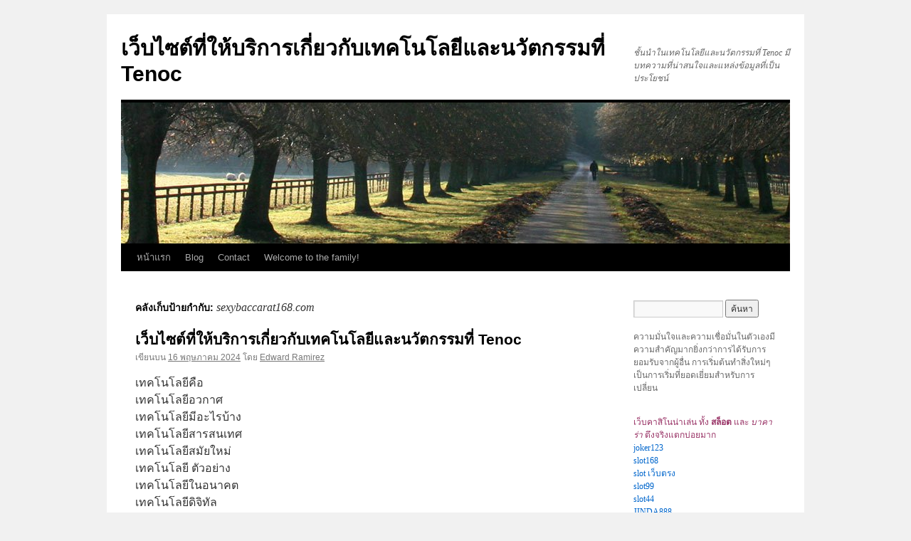

--- FILE ---
content_type: text/html; charset=UTF-8
request_url: https://www.tenoc.com/tag/sexybaccarat168-com/
body_size: 16721
content:
<!DOCTYPE html>
<html lang="th">
<head>
<meta charset="UTF-8" />
<title>
sexybaccarat168.com Archives - เว็บไซต์ที่ให้บริการเกี่ยวกับเทคโนโลยีและนวัตกรรมที่ Tenocเว็บไซต์ที่ให้บริการเกี่ยวกับเทคโนโลยีและนวัตกรรมที่ Tenoc	</title>
<link rel="profile" href="https://gmpg.org/xfn/11" />
<link rel="stylesheet" type="text/css" media="all" href="https://www.tenoc.com/wp-content/themes/twentyten/style.css?ver=20240402" />
<link rel="pingback" href="https://www.tenoc.com/xmlrpc.php">
<meta name='robots' content='index, follow, max-image-preview:large, max-snippet:-1, max-video-preview:-1' />

	<!-- This site is optimized with the Yoast SEO Premium plugin v19.2.1 (Yoast SEO v26.7) - https://yoast.com/wordpress/plugins/seo/ -->
	<link rel="canonical" href="https://www.tenoc.com/tag/sexybaccarat168-com/" />
	<meta property="og:locale" content="th_TH" />
	<meta property="og:type" content="article" />
	<meta property="og:title" content="sexybaccarat168.com Archives" />
	<meta property="og:url" content="https://www.tenoc.com/tag/sexybaccarat168-com/" />
	<meta property="og:site_name" content="เว็บไซต์ที่ให้บริการเกี่ยวกับเทคโนโลยีและนวัตกรรมที่ Tenoc" />
	<meta name="twitter:card" content="summary_large_image" />
	<script type="application/ld+json" class="yoast-schema-graph">{"@context":"https://schema.org","@graph":[{"@type":"CollectionPage","@id":"https://www.tenoc.com/tag/sexybaccarat168-com/","url":"https://www.tenoc.com/tag/sexybaccarat168-com/","name":"sexybaccarat168.com Archives - เว็บไซต์ที่ให้บริการเกี่ยวกับเทคโนโลยีและนวัตกรรมที่ Tenoc","isPartOf":{"@id":"https://www.tenoc.com/#website"},"breadcrumb":{"@id":"https://www.tenoc.com/tag/sexybaccarat168-com/#breadcrumb"},"inLanguage":"th"},{"@type":"BreadcrumbList","@id":"https://www.tenoc.com/tag/sexybaccarat168-com/#breadcrumb","itemListElement":[{"@type":"ListItem","position":1,"name":"Home","item":"https://www.tenoc.com/"},{"@type":"ListItem","position":2,"name":"sexybaccarat168.com"}]},{"@type":"WebSite","@id":"https://www.tenoc.com/#website","url":"https://www.tenoc.com/","name":"เว็บไซต์ที่ให้บริการเกี่ยวกับเทคโนโลยีและนวัตกรรมที่ Tenoc","description":"ชั้นนำในเทคโนโลยีและนวัตกรรมที่ Tenoc มีบทความที่น่าสนใจและแหล่งข้อมูลที่เป็นประโยชน์","potentialAction":[{"@type":"SearchAction","target":{"@type":"EntryPoint","urlTemplate":"https://www.tenoc.com/?s={search_term_string}"},"query-input":{"@type":"PropertyValueSpecification","valueRequired":true,"valueName":"search_term_string"}}],"inLanguage":"th"}]}</script>
	<!-- / Yoast SEO Premium plugin. -->


<link rel="alternate" type="application/rss+xml" title="เว็บไซต์ที่ให้บริการเกี่ยวกับเทคโนโลยีและนวัตกรรมที่ Tenoc &raquo; ฟีด" href="https://www.tenoc.com/feed/" />
<link rel="alternate" type="application/rss+xml" title="เว็บไซต์ที่ให้บริการเกี่ยวกับเทคโนโลยีและนวัตกรรมที่ Tenoc &raquo; ฟีดความเห็น" href="https://www.tenoc.com/comments/feed/" />
<link rel="alternate" type="application/rss+xml" title="เว็บไซต์ที่ให้บริการเกี่ยวกับเทคโนโลยีและนวัตกรรมที่ Tenoc &raquo; sexybaccarat168.com ฟีดป้ายกำกับ" href="https://www.tenoc.com/tag/sexybaccarat168-com/feed/" />
<style id='wp-img-auto-sizes-contain-inline-css' type='text/css'>
img:is([sizes=auto i],[sizes^="auto," i]){contain-intrinsic-size:3000px 1500px}
/*# sourceURL=wp-img-auto-sizes-contain-inline-css */
</style>
<style id='wp-emoji-styles-inline-css' type='text/css'>

	img.wp-smiley, img.emoji {
		display: inline !important;
		border: none !important;
		box-shadow: none !important;
		height: 1em !important;
		width: 1em !important;
		margin: 0 0.07em !important;
		vertical-align: -0.1em !important;
		background: none !important;
		padding: 0 !important;
	}
/*# sourceURL=wp-emoji-styles-inline-css */
</style>
<style id='wp-block-library-inline-css' type='text/css'>
:root{--wp-block-synced-color:#7a00df;--wp-block-synced-color--rgb:122,0,223;--wp-bound-block-color:var(--wp-block-synced-color);--wp-editor-canvas-background:#ddd;--wp-admin-theme-color:#007cba;--wp-admin-theme-color--rgb:0,124,186;--wp-admin-theme-color-darker-10:#006ba1;--wp-admin-theme-color-darker-10--rgb:0,107,160.5;--wp-admin-theme-color-darker-20:#005a87;--wp-admin-theme-color-darker-20--rgb:0,90,135;--wp-admin-border-width-focus:2px}@media (min-resolution:192dpi){:root{--wp-admin-border-width-focus:1.5px}}.wp-element-button{cursor:pointer}:root .has-very-light-gray-background-color{background-color:#eee}:root .has-very-dark-gray-background-color{background-color:#313131}:root .has-very-light-gray-color{color:#eee}:root .has-very-dark-gray-color{color:#313131}:root .has-vivid-green-cyan-to-vivid-cyan-blue-gradient-background{background:linear-gradient(135deg,#00d084,#0693e3)}:root .has-purple-crush-gradient-background{background:linear-gradient(135deg,#34e2e4,#4721fb 50%,#ab1dfe)}:root .has-hazy-dawn-gradient-background{background:linear-gradient(135deg,#faaca8,#dad0ec)}:root .has-subdued-olive-gradient-background{background:linear-gradient(135deg,#fafae1,#67a671)}:root .has-atomic-cream-gradient-background{background:linear-gradient(135deg,#fdd79a,#004a59)}:root .has-nightshade-gradient-background{background:linear-gradient(135deg,#330968,#31cdcf)}:root .has-midnight-gradient-background{background:linear-gradient(135deg,#020381,#2874fc)}:root{--wp--preset--font-size--normal:16px;--wp--preset--font-size--huge:42px}.has-regular-font-size{font-size:1em}.has-larger-font-size{font-size:2.625em}.has-normal-font-size{font-size:var(--wp--preset--font-size--normal)}.has-huge-font-size{font-size:var(--wp--preset--font-size--huge)}.has-text-align-center{text-align:center}.has-text-align-left{text-align:left}.has-text-align-right{text-align:right}.has-fit-text{white-space:nowrap!important}#end-resizable-editor-section{display:none}.aligncenter{clear:both}.items-justified-left{justify-content:flex-start}.items-justified-center{justify-content:center}.items-justified-right{justify-content:flex-end}.items-justified-space-between{justify-content:space-between}.screen-reader-text{border:0;clip-path:inset(50%);height:1px;margin:-1px;overflow:hidden;padding:0;position:absolute;width:1px;word-wrap:normal!important}.screen-reader-text:focus{background-color:#ddd;clip-path:none;color:#444;display:block;font-size:1em;height:auto;left:5px;line-height:normal;padding:15px 23px 14px;text-decoration:none;top:5px;width:auto;z-index:100000}html :where(.has-border-color){border-style:solid}html :where([style*=border-top-color]){border-top-style:solid}html :where([style*=border-right-color]){border-right-style:solid}html :where([style*=border-bottom-color]){border-bottom-style:solid}html :where([style*=border-left-color]){border-left-style:solid}html :where([style*=border-width]){border-style:solid}html :where([style*=border-top-width]){border-top-style:solid}html :where([style*=border-right-width]){border-right-style:solid}html :where([style*=border-bottom-width]){border-bottom-style:solid}html :where([style*=border-left-width]){border-left-style:solid}html :where(img[class*=wp-image-]){height:auto;max-width:100%}:where(figure){margin:0 0 1em}html :where(.is-position-sticky){--wp-admin--admin-bar--position-offset:var(--wp-admin--admin-bar--height,0px)}@media screen and (max-width:600px){html :where(.is-position-sticky){--wp-admin--admin-bar--position-offset:0px}}

/*# sourceURL=wp-block-library-inline-css */
</style><style id='global-styles-inline-css' type='text/css'>
:root{--wp--preset--aspect-ratio--square: 1;--wp--preset--aspect-ratio--4-3: 4/3;--wp--preset--aspect-ratio--3-4: 3/4;--wp--preset--aspect-ratio--3-2: 3/2;--wp--preset--aspect-ratio--2-3: 2/3;--wp--preset--aspect-ratio--16-9: 16/9;--wp--preset--aspect-ratio--9-16: 9/16;--wp--preset--color--black: #000;--wp--preset--color--cyan-bluish-gray: #abb8c3;--wp--preset--color--white: #fff;--wp--preset--color--pale-pink: #f78da7;--wp--preset--color--vivid-red: #cf2e2e;--wp--preset--color--luminous-vivid-orange: #ff6900;--wp--preset--color--luminous-vivid-amber: #fcb900;--wp--preset--color--light-green-cyan: #7bdcb5;--wp--preset--color--vivid-green-cyan: #00d084;--wp--preset--color--pale-cyan-blue: #8ed1fc;--wp--preset--color--vivid-cyan-blue: #0693e3;--wp--preset--color--vivid-purple: #9b51e0;--wp--preset--color--blue: #0066cc;--wp--preset--color--medium-gray: #666;--wp--preset--color--light-gray: #f1f1f1;--wp--preset--gradient--vivid-cyan-blue-to-vivid-purple: linear-gradient(135deg,rgb(6,147,227) 0%,rgb(155,81,224) 100%);--wp--preset--gradient--light-green-cyan-to-vivid-green-cyan: linear-gradient(135deg,rgb(122,220,180) 0%,rgb(0,208,130) 100%);--wp--preset--gradient--luminous-vivid-amber-to-luminous-vivid-orange: linear-gradient(135deg,rgb(252,185,0) 0%,rgb(255,105,0) 100%);--wp--preset--gradient--luminous-vivid-orange-to-vivid-red: linear-gradient(135deg,rgb(255,105,0) 0%,rgb(207,46,46) 100%);--wp--preset--gradient--very-light-gray-to-cyan-bluish-gray: linear-gradient(135deg,rgb(238,238,238) 0%,rgb(169,184,195) 100%);--wp--preset--gradient--cool-to-warm-spectrum: linear-gradient(135deg,rgb(74,234,220) 0%,rgb(151,120,209) 20%,rgb(207,42,186) 40%,rgb(238,44,130) 60%,rgb(251,105,98) 80%,rgb(254,248,76) 100%);--wp--preset--gradient--blush-light-purple: linear-gradient(135deg,rgb(255,206,236) 0%,rgb(152,150,240) 100%);--wp--preset--gradient--blush-bordeaux: linear-gradient(135deg,rgb(254,205,165) 0%,rgb(254,45,45) 50%,rgb(107,0,62) 100%);--wp--preset--gradient--luminous-dusk: linear-gradient(135deg,rgb(255,203,112) 0%,rgb(199,81,192) 50%,rgb(65,88,208) 100%);--wp--preset--gradient--pale-ocean: linear-gradient(135deg,rgb(255,245,203) 0%,rgb(182,227,212) 50%,rgb(51,167,181) 100%);--wp--preset--gradient--electric-grass: linear-gradient(135deg,rgb(202,248,128) 0%,rgb(113,206,126) 100%);--wp--preset--gradient--midnight: linear-gradient(135deg,rgb(2,3,129) 0%,rgb(40,116,252) 100%);--wp--preset--font-size--small: 13px;--wp--preset--font-size--medium: 20px;--wp--preset--font-size--large: 36px;--wp--preset--font-size--x-large: 42px;--wp--preset--spacing--20: 0.44rem;--wp--preset--spacing--30: 0.67rem;--wp--preset--spacing--40: 1rem;--wp--preset--spacing--50: 1.5rem;--wp--preset--spacing--60: 2.25rem;--wp--preset--spacing--70: 3.38rem;--wp--preset--spacing--80: 5.06rem;--wp--preset--shadow--natural: 6px 6px 9px rgba(0, 0, 0, 0.2);--wp--preset--shadow--deep: 12px 12px 50px rgba(0, 0, 0, 0.4);--wp--preset--shadow--sharp: 6px 6px 0px rgba(0, 0, 0, 0.2);--wp--preset--shadow--outlined: 6px 6px 0px -3px rgb(255, 255, 255), 6px 6px rgb(0, 0, 0);--wp--preset--shadow--crisp: 6px 6px 0px rgb(0, 0, 0);}:where(.is-layout-flex){gap: 0.5em;}:where(.is-layout-grid){gap: 0.5em;}body .is-layout-flex{display: flex;}.is-layout-flex{flex-wrap: wrap;align-items: center;}.is-layout-flex > :is(*, div){margin: 0;}body .is-layout-grid{display: grid;}.is-layout-grid > :is(*, div){margin: 0;}:where(.wp-block-columns.is-layout-flex){gap: 2em;}:where(.wp-block-columns.is-layout-grid){gap: 2em;}:where(.wp-block-post-template.is-layout-flex){gap: 1.25em;}:where(.wp-block-post-template.is-layout-grid){gap: 1.25em;}.has-black-color{color: var(--wp--preset--color--black) !important;}.has-cyan-bluish-gray-color{color: var(--wp--preset--color--cyan-bluish-gray) !important;}.has-white-color{color: var(--wp--preset--color--white) !important;}.has-pale-pink-color{color: var(--wp--preset--color--pale-pink) !important;}.has-vivid-red-color{color: var(--wp--preset--color--vivid-red) !important;}.has-luminous-vivid-orange-color{color: var(--wp--preset--color--luminous-vivid-orange) !important;}.has-luminous-vivid-amber-color{color: var(--wp--preset--color--luminous-vivid-amber) !important;}.has-light-green-cyan-color{color: var(--wp--preset--color--light-green-cyan) !important;}.has-vivid-green-cyan-color{color: var(--wp--preset--color--vivid-green-cyan) !important;}.has-pale-cyan-blue-color{color: var(--wp--preset--color--pale-cyan-blue) !important;}.has-vivid-cyan-blue-color{color: var(--wp--preset--color--vivid-cyan-blue) !important;}.has-vivid-purple-color{color: var(--wp--preset--color--vivid-purple) !important;}.has-black-background-color{background-color: var(--wp--preset--color--black) !important;}.has-cyan-bluish-gray-background-color{background-color: var(--wp--preset--color--cyan-bluish-gray) !important;}.has-white-background-color{background-color: var(--wp--preset--color--white) !important;}.has-pale-pink-background-color{background-color: var(--wp--preset--color--pale-pink) !important;}.has-vivid-red-background-color{background-color: var(--wp--preset--color--vivid-red) !important;}.has-luminous-vivid-orange-background-color{background-color: var(--wp--preset--color--luminous-vivid-orange) !important;}.has-luminous-vivid-amber-background-color{background-color: var(--wp--preset--color--luminous-vivid-amber) !important;}.has-light-green-cyan-background-color{background-color: var(--wp--preset--color--light-green-cyan) !important;}.has-vivid-green-cyan-background-color{background-color: var(--wp--preset--color--vivid-green-cyan) !important;}.has-pale-cyan-blue-background-color{background-color: var(--wp--preset--color--pale-cyan-blue) !important;}.has-vivid-cyan-blue-background-color{background-color: var(--wp--preset--color--vivid-cyan-blue) !important;}.has-vivid-purple-background-color{background-color: var(--wp--preset--color--vivid-purple) !important;}.has-black-border-color{border-color: var(--wp--preset--color--black) !important;}.has-cyan-bluish-gray-border-color{border-color: var(--wp--preset--color--cyan-bluish-gray) !important;}.has-white-border-color{border-color: var(--wp--preset--color--white) !important;}.has-pale-pink-border-color{border-color: var(--wp--preset--color--pale-pink) !important;}.has-vivid-red-border-color{border-color: var(--wp--preset--color--vivid-red) !important;}.has-luminous-vivid-orange-border-color{border-color: var(--wp--preset--color--luminous-vivid-orange) !important;}.has-luminous-vivid-amber-border-color{border-color: var(--wp--preset--color--luminous-vivid-amber) !important;}.has-light-green-cyan-border-color{border-color: var(--wp--preset--color--light-green-cyan) !important;}.has-vivid-green-cyan-border-color{border-color: var(--wp--preset--color--vivid-green-cyan) !important;}.has-pale-cyan-blue-border-color{border-color: var(--wp--preset--color--pale-cyan-blue) !important;}.has-vivid-cyan-blue-border-color{border-color: var(--wp--preset--color--vivid-cyan-blue) !important;}.has-vivid-purple-border-color{border-color: var(--wp--preset--color--vivid-purple) !important;}.has-vivid-cyan-blue-to-vivid-purple-gradient-background{background: var(--wp--preset--gradient--vivid-cyan-blue-to-vivid-purple) !important;}.has-light-green-cyan-to-vivid-green-cyan-gradient-background{background: var(--wp--preset--gradient--light-green-cyan-to-vivid-green-cyan) !important;}.has-luminous-vivid-amber-to-luminous-vivid-orange-gradient-background{background: var(--wp--preset--gradient--luminous-vivid-amber-to-luminous-vivid-orange) !important;}.has-luminous-vivid-orange-to-vivid-red-gradient-background{background: var(--wp--preset--gradient--luminous-vivid-orange-to-vivid-red) !important;}.has-very-light-gray-to-cyan-bluish-gray-gradient-background{background: var(--wp--preset--gradient--very-light-gray-to-cyan-bluish-gray) !important;}.has-cool-to-warm-spectrum-gradient-background{background: var(--wp--preset--gradient--cool-to-warm-spectrum) !important;}.has-blush-light-purple-gradient-background{background: var(--wp--preset--gradient--blush-light-purple) !important;}.has-blush-bordeaux-gradient-background{background: var(--wp--preset--gradient--blush-bordeaux) !important;}.has-luminous-dusk-gradient-background{background: var(--wp--preset--gradient--luminous-dusk) !important;}.has-pale-ocean-gradient-background{background: var(--wp--preset--gradient--pale-ocean) !important;}.has-electric-grass-gradient-background{background: var(--wp--preset--gradient--electric-grass) !important;}.has-midnight-gradient-background{background: var(--wp--preset--gradient--midnight) !important;}.has-small-font-size{font-size: var(--wp--preset--font-size--small) !important;}.has-medium-font-size{font-size: var(--wp--preset--font-size--medium) !important;}.has-large-font-size{font-size: var(--wp--preset--font-size--large) !important;}.has-x-large-font-size{font-size: var(--wp--preset--font-size--x-large) !important;}
/*# sourceURL=global-styles-inline-css */
</style>

<style id='classic-theme-styles-inline-css' type='text/css'>
/*! This file is auto-generated */
.wp-block-button__link{color:#fff;background-color:#32373c;border-radius:9999px;box-shadow:none;text-decoration:none;padding:calc(.667em + 2px) calc(1.333em + 2px);font-size:1.125em}.wp-block-file__button{background:#32373c;color:#fff;text-decoration:none}
/*# sourceURL=/wp-includes/css/classic-themes.min.css */
</style>
<link rel='stylesheet' id='tranzly-css' href='https://www.tenoc.com/wp-content/plugins/tranzly/includes/assets/css/tranzly.css?ver=2.0.0' type='text/css' media='all' />
<link rel='stylesheet' id='dashicons-css' href='https://www.tenoc.com/wp-includes/css/dashicons.min.css?ver=6.9' type='text/css' media='all' />
<link rel='stylesheet' id='admin-bar-css' href='https://www.tenoc.com/wp-includes/css/admin-bar.min.css?ver=6.9' type='text/css' media='all' />
<style id='admin-bar-inline-css' type='text/css'>

    /* Hide CanvasJS credits for P404 charts specifically */
    #p404RedirectChart .canvasjs-chart-credit {
        display: none !important;
    }
    
    #p404RedirectChart canvas {
        border-radius: 6px;
    }

    .p404-redirect-adminbar-weekly-title {
        font-weight: bold;
        font-size: 14px;
        color: #fff;
        margin-bottom: 6px;
    }

    #wpadminbar #wp-admin-bar-p404_free_top_button .ab-icon:before {
        content: "\f103";
        color: #dc3545;
        top: 3px;
    }
    
    #wp-admin-bar-p404_free_top_button .ab-item {
        min-width: 80px !important;
        padding: 0px !important;
    }
    
    /* Ensure proper positioning and z-index for P404 dropdown */
    .p404-redirect-adminbar-dropdown-wrap { 
        min-width: 0; 
        padding: 0;
        position: static !important;
    }
    
    #wpadminbar #wp-admin-bar-p404_free_top_button_dropdown {
        position: static !important;
    }
    
    #wpadminbar #wp-admin-bar-p404_free_top_button_dropdown .ab-item {
        padding: 0 !important;
        margin: 0 !important;
    }
    
    .p404-redirect-dropdown-container {
        min-width: 340px;
        padding: 18px 18px 12px 18px;
        background: #23282d !important;
        color: #fff;
        border-radius: 12px;
        box-shadow: 0 8px 32px rgba(0,0,0,0.25);
        margin-top: 10px;
        position: relative !important;
        z-index: 999999 !important;
        display: block !important;
        border: 1px solid #444;
    }
    
    /* Ensure P404 dropdown appears on hover */
    #wpadminbar #wp-admin-bar-p404_free_top_button .p404-redirect-dropdown-container { 
        display: none !important;
    }
    
    #wpadminbar #wp-admin-bar-p404_free_top_button:hover .p404-redirect-dropdown-container { 
        display: block !important;
    }
    
    #wpadminbar #wp-admin-bar-p404_free_top_button:hover #wp-admin-bar-p404_free_top_button_dropdown .p404-redirect-dropdown-container {
        display: block !important;
    }
    
    .p404-redirect-card {
        background: #2c3338;
        border-radius: 8px;
        padding: 18px 18px 12px 18px;
        box-shadow: 0 2px 8px rgba(0,0,0,0.07);
        display: flex;
        flex-direction: column;
        align-items: flex-start;
        border: 1px solid #444;
    }
    
    .p404-redirect-btn {
        display: inline-block;
        background: #dc3545;
        color: #fff !important;
        font-weight: bold;
        padding: 5px 22px;
        border-radius: 8px;
        text-decoration: none;
        font-size: 17px;
        transition: background 0.2s, box-shadow 0.2s;
        margin-top: 8px;
        box-shadow: 0 2px 8px rgba(220,53,69,0.15);
        text-align: center;
        line-height: 1.6;
    }
    
    .p404-redirect-btn:hover {
        background: #c82333;
        color: #fff !important;
        box-shadow: 0 4px 16px rgba(220,53,69,0.25);
    }
    
    /* Prevent conflicts with other admin bar dropdowns */
    #wpadminbar .ab-top-menu > li:hover > .ab-item,
    #wpadminbar .ab-top-menu > li.hover > .ab-item {
        z-index: auto;
    }
    
    #wpadminbar #wp-admin-bar-p404_free_top_button:hover > .ab-item {
        z-index: 999998 !important;
    }
    
/*# sourceURL=admin-bar-inline-css */
</style>
<link rel='stylesheet' id='contact-form-7-css' href='https://www.tenoc.com/wp-content/plugins/contact-form-7/includes/css/styles.css?ver=6.1.4' type='text/css' media='all' />
<link rel='stylesheet' id='PageBuilderSandwich-css' href='https://www.tenoc.com/wp-content/plugins/page-builder-sandwich/page_builder_sandwich/css/style.min.css?ver=4.5.8' type='text/css' media='all' />
<link rel='stylesheet' id='wp-show-posts-css' href='https://www.tenoc.com/wp-content/plugins/wp-show-posts/css/wp-show-posts-min.css?ver=1.1.6' type='text/css' media='all' />
<link rel='stylesheet' id='twentyten-block-style-css' href='https://www.tenoc.com/wp-content/themes/twentyten/blocks.css?ver=20230627' type='text/css' media='all' />
<script type="text/javascript" src="https://www.tenoc.com/wp-includes/js/jquery/jquery.min.js?ver=3.7.1" id="jquery-core-js"></script>
<script type="text/javascript" src="https://www.tenoc.com/wp-includes/js/jquery/jquery-migrate.min.js?ver=3.4.1" id="jquery-migrate-js"></script>
<script type="text/javascript" id="tranzly-js-extra">
/* <![CDATA[ */
var tranzly_plugin_vars = {"ajaxurl":"https://www.tenoc.com/wp-admin/admin-ajax.php","plugin_url":"https://www.tenoc.com/wp-content/plugins/tranzly/includes/","site_url":"https://www.tenoc.com"};
//# sourceURL=tranzly-js-extra
/* ]]> */
</script>
<script type="text/javascript" src="https://www.tenoc.com/wp-content/plugins/tranzly/includes/assets/js/tranzly.js?ver=2.0.0" id="tranzly-js"></script>
<script type="text/javascript" id="PageBuilderSandwich-js-extra">
/* <![CDATA[ */
var pbsFrontendParams = {"theme_name":"twenty-ten","map_api_key":""};
//# sourceURL=PageBuilderSandwich-js-extra
/* ]]> */
</script>
<script type="text/javascript" src="https://www.tenoc.com/wp-content/plugins/page-builder-sandwich/page_builder_sandwich/js/min/frontend-min.js?ver=4.5.8" id="PageBuilderSandwich-js"></script>
<link rel="https://api.w.org/" href="https://www.tenoc.com/wp-json/" /><link rel="alternate" title="JSON" type="application/json" href="https://www.tenoc.com/wp-json/wp/v2/tags/77" /><link rel="EditURI" type="application/rsd+xml" title="RSD" href="https://www.tenoc.com/xmlrpc.php?rsd" />
<meta name="generator" content="WordPress 6.9" />
</head>

<body class="archive tag tag-sexybaccarat168-com tag-77 wp-theme-twentyten">
<div id="wrapper" class="hfeed">
	<div id="header">
		<div id="masthead">
			<div id="branding" role="banner">
								<div id="site-title">
					<span>
						<a href="https://www.tenoc.com/" rel="home">เว็บไซต์ที่ให้บริการเกี่ยวกับเทคโนโลยีและนวัตกรรมที่ Tenoc</a>
					</span>
				</div>
				<div id="site-description">ชั้นนำในเทคโนโลยีและนวัตกรรมที่ Tenoc มีบทความที่น่าสนใจและแหล่งข้อมูลที่เป็นประโยชน์</div>

				<img src="https://www.tenoc.com/wp-content/themes/twentyten/images/headers/path.jpg" width="940" height="198" alt="เว็บไซต์ที่ให้บริการเกี่ยวกับเทคโนโลยีและนวัตกรรมที่ Tenoc" decoding="async" fetchpriority="high" />			</div><!-- #branding -->

			<div id="access" role="navigation">
								<div class="skip-link screen-reader-text"><a href="#content">ข้ามไปยังเนื้อหา</a></div>
				<div class="menu"><ul>
<li ><a href="https://www.tenoc.com/">หน้าแรก</a></li><li class="page_item page-item-16"><a href="https://www.tenoc.com/blog/">Blog</a></li>
<li class="page_item page-item-10"><a href="https://www.tenoc.com/contact/">Contact</a></li>
<li class="page_item page-item-13"><a href="https://www.tenoc.com/home/">Welcome to the family!</a></li>
</ul></div>
			</div><!-- #access -->
		</div><!-- #masthead -->
	</div><!-- #header -->

	<div id="main">

		<div id="container">
			<div id="content" role="main">

				<h1 class="page-title">
				คลังเก็บป้ายกำกับ: <span>sexybaccarat168.com</span>				</h1>

				



	
			<div id="post-46" class="post-46 post type-post status-publish format-standard hentry category-918kiss category-aba category-baccarat category-casino category-funny18-in category-jili category-jilislot category-joker123 category-joker123th-co-in category-no1huay category-no1huay-com category-pg category-pg-slot category-pgslot category-pgslot77-ltd category-pgslot99-in category-punpro66 category-punpro66-tv category-punpro777 category-punpro777-us category-pussy888 category-sagame168th-com category-sexybaccarat168-com category-slot category-slot-online category-slotxo category-24 category-25 category-26 category-27 category-28 category-29 category-30 category-31 category-32 category-33 tag-918kiss tag-aba tag-abagroup2 tag-baccarat tag-casino tag-joker123 tag-joker123th tag-no1huay tag-no1huay-com tag-pg tag-pg-slot tag-pgslot tag-punpro66 tag-punpro66-in tag-punpro777 tag-punpro777-us tag-pussy888 tag-sagame168th-com tag-sexybaccarat168-com tag-slot tag-slot-online tag-slotxo tag-61 tag-62 tag-63 tag-64 tag-65 tag-66 tag-67 tag-68 tag-69 tag-70">
			<h2 class="entry-title"><a href="https://www.tenoc.com/%e0%b9%80%e0%b8%a7%e0%b9%87%e0%b8%9a%e0%b9%84%e0%b8%8b%e0%b8%95%e0%b9%8c%e0%b8%97%e0%b8%b5%e0%b9%88%e0%b9%83%e0%b8%ab%e0%b9%89%e0%b8%9a%e0%b8%a3%e0%b8%b4%e0%b8%81%e0%b8%b2%e0%b8%a3%e0%b9%80%e0%b8%81/" rel="bookmark">เว็บไซต์ที่ให้บริการเกี่ยวกับเทคโนโลยีและนวัตกรรมที่ Tenoc</a></h2>

			<div class="entry-meta">
				<span class="meta-prep meta-prep-author">เขียนบน</span> <a href="https://www.tenoc.com/%e0%b9%80%e0%b8%a7%e0%b9%87%e0%b8%9a%e0%b9%84%e0%b8%8b%e0%b8%95%e0%b9%8c%e0%b8%97%e0%b8%b5%e0%b9%88%e0%b9%83%e0%b8%ab%e0%b9%89%e0%b8%9a%e0%b8%a3%e0%b8%b4%e0%b8%81%e0%b8%b2%e0%b8%a3%e0%b9%80%e0%b8%81/" title="12:48 น." rel="bookmark"><span class="entry-date">16 พฤษภาคม 2024</span></a> <span class="meta-sep">โดย</span> <span class="author vcard"><a class="url fn n" href="https://www.tenoc.com/author/edwardramirez/" title="ดูเรื่องทั้งหมดของ Edward Ramirez">Edward Ramirez</a></span>			</div><!-- .entry-meta -->

					<div class="entry-summary">
				<div class="pbs-main-wrapper"><div class="y6Uyqe">
<div class="EIaa9b">
<div class="AJLUJb">
<div data-hveid="CDwQAA">
<div class="aXBZVd unhzXb"></div>
<div class="s75CSd u60jwe r2fjmd AB4Wff">เทคโนโลยีคือ</div>
</div>
<div data-hveid="CD0QAA">
<div class="aXBZVd unhzXb"></div>
<div class="s75CSd u60jwe r2fjmd AB4Wff">เทคโนโลยีอวกาศ</div>
</div>
<div data-hveid="CDsQAA">
<div class="aXBZVd unhzXb"></div>
<div class="s75CSd u60jwe r2fjmd AB4Wff">เทคโนโลยีมีอะไรบ้าง</div>
</div>
<div data-hveid="CD4QAA">
<div class="aXBZVd unhzXb"></div>
<div class="s75CSd u60jwe r2fjmd AB4Wff">เทคโนโลยีสารสนเทศ</div>
</div>
</div>
<div class="AJLUJb">
<div data-hveid="CD8QAA">
<div class="aXBZVd unhzXb"></div>
<div class="s75CSd u60jwe r2fjmd AB4Wff">เทคโนโลยีสมัยใหม่</div>
</div>
<div data-hveid="CEAQAA">
<div class="aXBZVd unhzXb"></div>
<div class="s75CSd u60jwe r2fjmd AB4Wff">เทคโนโลยี ตัวอย่าง</div>
</div>
<div data-hveid="CDgQAA">
<div class="aXBZVd unhzXb"></div>
<div class="s75CSd u60jwe r2fjmd AB4Wff">เทคโนโลยีในอนาคต</div>
</div>
<div data-hveid="CC4QAA">
<div class="aXBZVd unhzXb"></div>
<div class="s75CSd u60jwe r2fjmd AB4Wff">เทคโนโลยีดิจิทัล</div>
</div>
</div>
</div>
</div>
</div>&hellip;			</div><!-- .entry-summary -->
	
			<div class="entry-utility">
									<span class="cat-links">
						<span class="entry-utility-prep entry-utility-prep-cat-links">โพสท์ใน</span> <a href="https://www.tenoc.com/category/918kiss/" rel="category tag">918Kiss</a>, <a href="https://www.tenoc.com/category/aba/" rel="category tag">ABA</a>, <a href="https://www.tenoc.com/category/baccarat/" rel="category tag">Baccarat</a>, <a href="https://www.tenoc.com/category/casino/" rel="category tag">Casino</a>, <a href="https://www.tenoc.com/category/funny18-in/" rel="category tag">funny18.in</a>, <a href="https://www.tenoc.com/category/jili/" rel="category tag">Jili</a>, <a href="https://www.tenoc.com/category/jilislot/" rel="category tag">Jilislot</a>, <a href="https://www.tenoc.com/category/joker123/" rel="category tag">Joker123</a>, <a href="https://www.tenoc.com/category/joker123th-co-in/" rel="category tag">joker123th.co.in</a>, <a href="https://www.tenoc.com/category/no1huay/" rel="category tag">no1huay</a>, <a href="https://www.tenoc.com/category/no1huay-com/" rel="category tag">no1huay.com</a>, <a href="https://www.tenoc.com/category/pg/" rel="category tag">PG</a>, <a href="https://www.tenoc.com/category/pg-slot/" rel="category tag">PG Slot</a>, <a href="https://www.tenoc.com/category/pgslot/" rel="category tag">PGSlot</a>, <a href="https://www.tenoc.com/category/pgslot77-ltd/" rel="category tag">pgslot77.ltd</a>, <a href="https://www.tenoc.com/category/pgslot99-in/" rel="category tag">pgslot99.in</a>, <a href="https://www.tenoc.com/category/punpro66/" rel="category tag">PunPro66</a>, <a href="https://www.tenoc.com/category/punpro66-tv/" rel="category tag">PunPro66.tv</a>, <a href="https://www.tenoc.com/category/punpro777/" rel="category tag">PunPro777</a>, <a href="https://www.tenoc.com/category/punpro777-us/" rel="category tag">PunPro777.us</a>, <a href="https://www.tenoc.com/category/pussy888/" rel="category tag">Pussy888</a>, <a href="https://www.tenoc.com/category/sagame168th-com/" rel="category tag">sagame168th.com</a>, <a href="https://www.tenoc.com/category/sexybaccarat168-com/" rel="category tag">sexybaccarat168.com</a>, <a href="https://www.tenoc.com/category/slot/" rel="category tag">Slot</a>, <a href="https://www.tenoc.com/category/slot-online/" rel="category tag">Slot Online</a>, <a href="https://www.tenoc.com/category/slotxo/" rel="category tag">Slotxo</a>, <a href="https://www.tenoc.com/category/%e0%b8%84%e0%b8%b2%e0%b8%aa%e0%b8%b4%e0%b9%82%e0%b8%99/" rel="category tag">คาสิโน</a>, <a href="https://www.tenoc.com/category/%e0%b8%84%e0%b8%b2%e0%b8%aa%e0%b8%b4%e0%b9%82%e0%b8%99%e0%b8%ad%e0%b8%ad%e0%b8%99%e0%b9%84%e0%b8%a5%e0%b8%99%e0%b9%8c/" rel="category tag">คาสิโนออนไลน์</a>, <a href="https://www.tenoc.com/category/%e0%b8%9a%e0%b8%b2%e0%b8%84%e0%b8%b2%e0%b8%a3%e0%b9%88%e0%b8%b2/" rel="category tag">บาคาร่า</a>, <a href="https://www.tenoc.com/category/%e0%b8%9a%e0%b8%b2%e0%b8%84%e0%b8%b2%e0%b8%a3%e0%b9%88%e0%b8%b2%e0%b8%ad%e0%b8%ad%e0%b8%99%e0%b9%84%e0%b8%a5%e0%b8%99%e0%b9%8c/" rel="category tag">บาคาร่าออนไลน์</a>, <a href="https://www.tenoc.com/category/%e0%b8%9e%e0%b8%99%e0%b8%b1%e0%b8%99%e0%b8%ad%e0%b8%ad%e0%b8%99%e0%b9%84%e0%b8%a5%e0%b8%99%e0%b9%8c/" rel="category tag">พนันออนไลน์</a>, <a href="https://www.tenoc.com/category/%e0%b8%aa%e0%b8%a5%e0%b9%87%e0%b8%ad%e0%b8%95/" rel="category tag">สล็อต</a>, <a href="https://www.tenoc.com/category/%e0%b8%aa%e0%b8%a5%e0%b9%87%e0%b8%ad%e0%b8%95%e0%b8%ad%e0%b8%ad%e0%b8%99%e0%b9%84%e0%b8%a5%e0%b8%99%e0%b9%8c/" rel="category tag">สล็อตออนไลน์</a>, <a href="https://www.tenoc.com/category/%e0%b9%80%e0%b8%81%e0%b8%a1%e0%b8%a2%e0%b8%b4%e0%b8%87%e0%b8%9b%e0%b8%a5%e0%b8%b2/" rel="category tag">เกมยิงปลา</a>, <a href="https://www.tenoc.com/category/%e0%b9%80%e0%b8%a7%e0%b9%87%e0%b8%9a%e0%b8%9e%e0%b8%99%e0%b8%b1%e0%b8%99/" rel="category tag">เว็บพนัน</a>, <a href="https://www.tenoc.com/category/%e0%b9%80%e0%b8%a7%e0%b9%87%e0%b8%9a%e0%b8%9e%e0%b8%99%e0%b8%b1%e0%b8%99%e0%b8%ad%e0%b8%ad%e0%b8%99%e0%b9%84%e0%b8%a5%e0%b8%99%e0%b9%8c/" rel="category tag">เว็บพนันออนไลน์</a>					</span>
					<span class="meta-sep">|</span>
				
								<span class="tag-links">
					<span class="entry-utility-prep entry-utility-prep-tag-links">ติดป้ายกำกับ</span> <a href="https://www.tenoc.com/tag/918kiss/" rel="tag">918Kiss</a>, <a href="https://www.tenoc.com/tag/aba/" rel="tag">ABA</a>, <a href="https://www.tenoc.com/tag/abagroup2/" rel="tag">ABAGroup2</a>, <a href="https://www.tenoc.com/tag/baccarat/" rel="tag">Baccarat</a>, <a href="https://www.tenoc.com/tag/casino/" rel="tag">Casino</a>, <a href="https://www.tenoc.com/tag/joker123/" rel="tag">Joker123</a>, <a href="https://www.tenoc.com/tag/joker123th/" rel="tag">Joker123th</a>, <a href="https://www.tenoc.com/tag/no1huay/" rel="tag">no1huay</a>, <a href="https://www.tenoc.com/tag/no1huay-com/" rel="tag">no1huay.com</a>, <a href="https://www.tenoc.com/tag/pg/" rel="tag">PG</a>, <a href="https://www.tenoc.com/tag/pg-slot/" rel="tag">PG Slot</a>, <a href="https://www.tenoc.com/tag/pgslot/" rel="tag">PGSlot</a>, <a href="https://www.tenoc.com/tag/punpro66/" rel="tag">PunPro66</a>, <a href="https://www.tenoc.com/tag/punpro66-in/" rel="tag">PunPro66.in</a>, <a href="https://www.tenoc.com/tag/punpro777/" rel="tag">PunPro777</a>, <a href="https://www.tenoc.com/tag/punpro777-us/" rel="tag">PunPro777.us</a>, <a href="https://www.tenoc.com/tag/pussy888/" rel="tag">Pussy888</a>, <a href="https://www.tenoc.com/tag/sagame168th-com/" rel="tag">sagame168th.com</a>, <a href="https://www.tenoc.com/tag/sexybaccarat168-com/" rel="tag">sexybaccarat168.com</a>, <a href="https://www.tenoc.com/tag/slot/" rel="tag">Slot</a>, <a href="https://www.tenoc.com/tag/slot-online/" rel="tag">Slot Online</a>, <a href="https://www.tenoc.com/tag/slotxo/" rel="tag">Slotxo</a>, <a href="https://www.tenoc.com/tag/%e0%b8%84%e0%b8%b2%e0%b8%aa%e0%b8%b4%e0%b9%82%e0%b8%99/" rel="tag">คาสิโน</a>, <a href="https://www.tenoc.com/tag/%e0%b8%84%e0%b8%b2%e0%b8%aa%e0%b8%b4%e0%b9%82%e0%b8%99%e0%b8%ad%e0%b8%ad%e0%b8%99%e0%b9%84%e0%b8%a5%e0%b8%99%e0%b9%8c/" rel="tag">คาสิโนออนไลน์</a>, <a href="https://www.tenoc.com/tag/%e0%b8%9a%e0%b8%b2%e0%b8%84%e0%b8%b2%e0%b8%a3%e0%b9%88%e0%b8%b2/" rel="tag">บาคาร่า</a>, <a href="https://www.tenoc.com/tag/%e0%b8%9a%e0%b8%b2%e0%b8%84%e0%b8%b2%e0%b8%a3%e0%b9%88%e0%b8%b2%e0%b8%ad%e0%b8%ad%e0%b8%99%e0%b9%84%e0%b8%a5%e0%b8%99%e0%b9%8c/" rel="tag">บาคาร่าออนไลน์</a>, <a href="https://www.tenoc.com/tag/%e0%b8%9e%e0%b8%99%e0%b8%b1%e0%b8%99%e0%b8%ad%e0%b8%ad%e0%b8%99%e0%b9%84%e0%b8%a5%e0%b8%99%e0%b9%8c/" rel="tag">พนันออนไลน์</a>, <a href="https://www.tenoc.com/tag/%e0%b8%aa%e0%b8%a5%e0%b9%87%e0%b8%ad%e0%b8%95/" rel="tag">สล็อต</a>, <a href="https://www.tenoc.com/tag/%e0%b8%aa%e0%b8%a5%e0%b9%87%e0%b8%ad%e0%b8%95%e0%b8%ad%e0%b8%ad%e0%b8%99%e0%b9%84%e0%b8%a5%e0%b8%99%e0%b9%8c/" rel="tag">สล็อตออนไลน์</a>, <a href="https://www.tenoc.com/tag/%e0%b9%80%e0%b8%81%e0%b8%a1%e0%b8%a2%e0%b8%b4%e0%b8%87%e0%b8%9b%e0%b8%a5%e0%b8%b2/" rel="tag">เกมยิงปลา</a>, <a href="https://www.tenoc.com/tag/%e0%b9%80%e0%b8%a7%e0%b9%87%e0%b8%9a%e0%b8%9e%e0%b8%99%e0%b8%b1%e0%b8%99/" rel="tag">เว็บพนัน</a>, <a href="https://www.tenoc.com/tag/%e0%b9%80%e0%b8%a7%e0%b9%87%e0%b8%9a%e0%b8%9e%e0%b8%99%e0%b8%b1%e0%b8%99%e0%b8%ad%e0%b8%ad%e0%b8%99%e0%b9%84%e0%b8%a5%e0%b8%99%e0%b9%8c/" rel="tag">เว็บพนันออนไลน์</a>				</span>
				<span class="meta-sep">|</span>
				
				<span class="comments-link"><span>ปิดความเห็น <span class="screen-reader-text"> บน เว็บไซต์ที่ให้บริการเกี่ยวกับเทคโนโลยีและนวัตกรรมที่ Tenoc</span></span></span>

							</div><!-- .entry-utility -->
		</div><!-- #post-46 -->

		
	

			</div><!-- #content -->
		</div><!-- #container -->


		<div id="primary" class="widget-area" role="complementary">
			<ul class="xoxo">

<li id="search-2" class="widget-container widget_search"><form role="search" method="get" id="searchform" class="searchform" action="https://www.tenoc.com/">
				<div>
					<label class="screen-reader-text" for="s">ค้นหาสำหรับ:</label>
					<input type="text" value="" name="s" id="s" />
					<input type="submit" id="searchsubmit" value="ค้นหา" />
				</div>
			</form></li><li id="custom_html-2" class="widget_text widget-container widget_custom_html"><div class="textwidget custom-html-widget"><p>ความมั่นใจและความเชื่อมั่นในตัวเองมีความสำคัญมากยิ่งกว่าการได้รับการยอมรับจากผู้อื่น การเริ่มต้นทำสิ่งใหม่ๆเป็นการเริ่มที่ยอดเยี่ยมสำหรับการเปลี่ยน</p>
<p><br /><span style="color: #993366;">เว็บคาสิโนน่าเล่น ทั้ง <strong>สล็อต</strong> และ <em>บาคาร่า</em> ตึงจริงแตกบ่อยมาก</span> <br /> <a href="https://joker123th.co.in/">joker123</a><br /> <a href="https://hengjing168.asia/">slot168</a><br /> <a href="https://jinda55.asia/">slot เว็บตรง</a><br /> <a href="https://st99.fun/">slot99</a><br /> <a href="https://www.jinda44.casino/">slot44</a><br /> <a href="https://www.jinda888.bet/">JINDA888</a><br /> <a href="https://pgslot99.run/">pgslot</a><br /> <a href="https://www.pussy888fun.vip/">pussy888</a><br /> <a href="https://www.sexyauto168.bet/">https://www.sexyauto168.bet</a><br /> <a href="https://www.slotxo24hr.win/">slotxo</a><br /> <a href="https://www.tangtem168.io/">slotpg</a><br /> <a href="https://www.xn--18-3qi5din4cwdvcvkxa5e.com/">หนังโป๊ไทย</a><br /> <a href="https://1xbetth.win/">1xbetth</a><br /> <a href="https://pgslot.spa/">pgslot</a><br /> <a href="https://funny18.win/">pgslot</a><br /> <a href="https://gaojing888.vip/">pg slot</a><br /> <a href="https://allbet24hr.shop/">https://allbet24hr.shop</a><br /> <a href="https://pgslotth.games/">pgslot</a><br /> <a href="https://188betth.me/">188betth</a><br /> <a href="https://www.doomovie-hd.pro/">ดูหนังออนไลน์</a><br /><a href="https://joker123.zip/">ทางเข้า joker</a>
<br /><a href="https://joker123s.bet">joker slot</a></p>
<p><br /><span style="color: #0000ff;">เว็บสล็อตและบาคาร่าของโครตดีเว็บนี้เล่นแล้วรวยจัดๆ</span><br /> <a href="https://918kissauto.io/">918kiss</a><br /> <a href="https://joker123.money/">joker123</a><br /> <a href="https://www.madoohd.com/">ดูหนังออนไลน์</a><br /> <a href="https://sagame168th.com/">sa gaming</a><br /> <a href="https://joker123auto.com/">joker123</a><br /> <a href="http://www.movie87hd.com/">http://www.movie87hd.com</a><br /> <a href="https://www.pussy888play.com/">pussy888</a><br /> <a href="https://pussy888win.com/">pussy888</a><br /> <a href="https://www.sexybaccarat168.com/">บาคาร่า</a><br /> <a href="https://www.pgslot.movie/">pgslot</a><br /> <a href="https://pgslot77.ltd/">pgslot</a><br /> <a href="https://www.pgheng99.tv/">pgheng99</a><br /> <a href="https://fullslotpg.us/">pg slot</a><br /> <a href="https://live22slot.fun/">https://live22slot.fun</a><br /> <a href="https://www.xn--2022-zeo6d9aba3jsc0aa7c7g3hnf.net/">ดูหนัง</a><br /> <a href="https://www.ilike-movie.com/">ดูหนังฟรี</a><br /> <a href="https://www.keepmovie.me/">https://www.keepmovie.me</a><br /> <a href="https://www.moviehdthai.com/">ดูหนังชนโรง</a><br /> <a href="https://www.pgslot.movie/">pgslot</a><br /> <a href="https://www.punpro66.tv/">สล็อตเว็บตรง</a><br /> <a href="https://www.sexy168.vip/">บาคาร่าออนไลน์</a><br /> <a href="https://www.punpro777.us/">สล็อตออนไลน์</a><br /> <a href="https://www.ngernn.net/">เว็บหวยออนไลน์</a>
<br /><a href="https://onwinn.org">หวยออนไลน์</a></p></div></li>
		<li id="recent-posts-2" class="widget-container widget_recent_entries">
		<h3 class="widget-title">เรื่องล่าสุด</h3>
		<ul>
											<li>
					<a href="https://www.tenoc.com/%e0%b9%80%e0%b8%a7%e0%b9%87%e0%b8%9a%e0%b8%8b%e0%b8%b7%e0%b9%89%e0%b8%ad%e0%b8%ab%e0%b8%a7%e0%b8%a2-%e0%b8%a3%e0%b8%a7%e0%b8%a1%e0%b9%81%e0%b8%ab%e0%b8%a5%e0%b9%88%e0%b8%87%e0%b8%82%e0%b9%89%e0%b8%ad/">เว็บซื้อหวย รวมแหล่งข้อมูลหวยที่เชื่อถือได้: ดูผล-ดูสถิติจากไหน 27 ธ.ค. 2568 website แจกหนัก คาสิโนออนไลน์ เว็บเปิดใหม่  เครดิตฟรี Top 86 by Rebekah</a>
									</li>
											<li>
					<a href="https://www.tenoc.com/%e0%b9%81%e0%b8%97%e0%b8%87%e0%b8%9a%e0%b8%ad%e0%b8%a5%e0%b8%ad%e0%b8%ad%e0%b8%99%e0%b9%84%e0%b8%a5%e0%b8%99%e0%b9%8c-%e0%b8%aa%e0%b8%a5%e0%b9%87%e0%b8%ad%e0%b8%95%e0%b8%ad%e0%b8%b1%e0%b8%87%e0%b8%81/">แทงบอลออนไลน์ สล็อตอังกฤษแท้ เล่นฟรีก็เพลิน เติมเงินก็ยิ่งมัน Top 61 by Ciara ufa11k.one ฝากต่อเนื่องรับ 100 อัตราต่อรองยุติธรรม ดูราคาสดได้ทันที แทงบอลออนไลน์ รีบสมัคร วันนี้คุ้มสุด 6 ก.พ. 2026</a>
									</li>
											<li>
					<a href="https://www.tenoc.com/scr888-allbet24hr-life-21-%e0%b8%a1%e0%b8%81%e0%b8%a3%e0%b8%b2%e0%b8%84%e0%b8%a1-2569-scr888-%e0%b8%aa%e0%b8%a5%e0%b9%87%e0%b8%ad%e0%b8%95%e0%b8%a2%e0%b8%b4%e0%b8%87%e0%b8%9b%e0%b8%a5%e0%b8%b2/">Scr888 allbet24hr.life 21 มกราคม 2569 scr888 สล็อตยิงปลา ตำนานเว็บเก๋าในไทย ฮิตตลอดกาล สมาชิกใหม่รับ 500 918kiss เข้าสู่ระบบ ดาวน์โหลด 918kiss ลองเลย จังหวะมันส์ ๆ ที่เปลี่ยนเกมทั้งคืน Top 73 by Juliane</a>
									</li>
											<li>
					<a href="https://www.tenoc.com/%e0%b9%80%e0%b8%81%e0%b8%a1%e0%b8%a2%e0%b8%b9%e0%b8%9f%e0%b9%88%e0%b8%b2-19-%e0%b8%81%e0%b8%b8%e0%b8%a1%e0%b8%a0%e0%b8%b2%e0%b8%9e%e0%b8%b1%e0%b8%99%e0%b8%98%e0%b9%8c-2026-%e0%b9%80%e0%b8%81%e0%b8%a1/">เกมยูฟ่า 19 กุมภาพันธ์ 2026 เกมยูฟ่า แพลตฟอร์มแทงบอล ครบทุกคู่ 1 บาทก็ปั่นได้ ราคาบอลไหลฝากถอนออโต้ ufabetxx บอลสเต็ป สายกำไรต้องลอง Top 59 by Nicolas ufabetxx</a>
									</li>
											<li>
					<a href="https://www.tenoc.com/%e0%b9%80%e0%b8%a7%e0%b9%87%e0%b8%9a%e0%b8%aa%e0%b8%a5%e0%b9%87%e0%b8%ad%e0%b8%95-27-%e0%b8%81-%e0%b8%9e-2026-%e0%b8%aa%e0%b8%a5%e0%b9%87%e0%b8%ad%e0%b8%95%e0%b9%80%e0%b8%a7%e0%b9%87%e0%b8%9a/">เว็บสล็อต 27 ก.พ. 2026 สล็อตเว็บตรง สายชอบความพรีเมียม ต้องลองสล็อตลอนดอน โปรเด็ด ถอนง่าย ไม่มีล็อคยูส หวย บอล บาคาร่า ยิงปลา สล็อต  สล็อตเว็บตรง สมัครเร็ว เล่นลื่น จ่ายจริง Top 96 by Renato London45.one</a>
									</li>
					</ul>

		</li><li id="recent-comments-2" class="widget-container widget_recent_comments"><h3 class="widget-title">ความเห็นล่าสุด</h3><ul id="recentcomments"></ul></li><li id="archives-2" class="widget-container widget_archive"><h3 class="widget-title">คลังเก็บ</h3>
			<ul>
					<li><a href='https://www.tenoc.com/2026/01/'>มกราคม 2026</a></li>
	<li><a href='https://www.tenoc.com/2025/12/'>ธันวาคม 2025</a></li>
	<li><a href='https://www.tenoc.com/2025/11/'>พฤศจิกายน 2025</a></li>
	<li><a href='https://www.tenoc.com/2025/10/'>ตุลาคม 2025</a></li>
	<li><a href='https://www.tenoc.com/2025/09/'>กันยายน 2025</a></li>
	<li><a href='https://www.tenoc.com/2025/08/'>สิงหาคม 2025</a></li>
	<li><a href='https://www.tenoc.com/2025/07/'>กรกฎาคม 2025</a></li>
	<li><a href='https://www.tenoc.com/2025/06/'>มิถุนายน 2025</a></li>
	<li><a href='https://www.tenoc.com/2025/05/'>พฤษภาคม 2025</a></li>
	<li><a href='https://www.tenoc.com/2025/04/'>เมษายน 2025</a></li>
	<li><a href='https://www.tenoc.com/2025/03/'>มีนาคม 2025</a></li>
	<li><a href='https://www.tenoc.com/2025/02/'>กุมภาพันธ์ 2025</a></li>
	<li><a href='https://www.tenoc.com/2025/01/'>มกราคม 2025</a></li>
	<li><a href='https://www.tenoc.com/2024/12/'>ธันวาคม 2024</a></li>
	<li><a href='https://www.tenoc.com/2024/11/'>พฤศจิกายน 2024</a></li>
	<li><a href='https://www.tenoc.com/2024/10/'>ตุลาคม 2024</a></li>
	<li><a href='https://www.tenoc.com/2024/09/'>กันยายน 2024</a></li>
	<li><a href='https://www.tenoc.com/2024/08/'>สิงหาคม 2024</a></li>
	<li><a href='https://www.tenoc.com/2024/07/'>กรกฎาคม 2024</a></li>
	<li><a href='https://www.tenoc.com/2024/05/'>พฤษภาคม 2024</a></li>
			</ul>

			</li><li id="categories-2" class="widget-container widget_categories"><h3 class="widget-title">หมวดหมู่</h3>
			<ul>
					<li class="cat-item cat-item-222"><a href="https://www.tenoc.com/category/168-%e0%b8%aa%e0%b8%a5%e0%b9%87%e0%b8%ad%e0%b8%95/">168 สล็อต</a>
</li>
	<li class="cat-item cat-item-131"><a href="https://www.tenoc.com/category/168slot/">168slot</a>
</li>
	<li class="cat-item cat-item-164"><a href="https://www.tenoc.com/category/188bet/">188bet</a>
</li>
	<li class="cat-item cat-item-84"><a href="https://www.tenoc.com/category/188betth/">188betth</a>
</li>
	<li class="cat-item cat-item-183"><a href="https://www.tenoc.com/category/1xbet/">1xbet</a>
</li>
	<li class="cat-item cat-item-323"><a href="https://www.tenoc.com/category/1xbit/">1xbit</a>
</li>
	<li class="cat-item cat-item-273"><a href="https://www.tenoc.com/category/77ufa/">77UFA</a>
</li>
	<li class="cat-item cat-item-12"><a href="https://www.tenoc.com/category/918kiss/">918Kiss</a>
</li>
	<li class="cat-item cat-item-81"><a href="https://www.tenoc.com/category/918kiss-%e0%b8%94%e0%b8%b2%e0%b8%a7%e0%b8%99%e0%b9%8c%e0%b9%82%e0%b8%ab%e0%b8%a5%e0%b8%94/">918kiss ดาวน์โหลด</a>
</li>
	<li class="cat-item cat-item-170"><a href="https://www.tenoc.com/category/918kissauto/">918kissauto</a>
</li>
	<li class="cat-item cat-item-13"><a href="https://www.tenoc.com/category/aba/">ABA</a>
</li>
	<li class="cat-item cat-item-112"><a href="https://www.tenoc.com/category/allbet24hr/">allbet24hr</a>
</li>
	<li class="cat-item cat-item-93"><a href="https://www.tenoc.com/category/alot666/">alot666</a>
</li>
	<li class="cat-item cat-item-177"><a href="https://www.tenoc.com/category/amb888/">amb888</a>
</li>
	<li class="cat-item cat-item-300"><a href="https://www.tenoc.com/category/askyouwin888-vip/">askyouwin888 vip</a>
</li>
	<li class="cat-item cat-item-14"><a href="https://www.tenoc.com/category/baccarat/">Baccarat</a>
</li>
	<li class="cat-item cat-item-138"><a href="https://www.tenoc.com/category/bestbet/">bestbet</a>
</li>
	<li class="cat-item cat-item-349"><a href="https://www.tenoc.com/category/bh99/">bh99</a>
</li>
	<li class="cat-item cat-item-350"><a href="https://www.tenoc.com/category/bng55/">bng55</a>
</li>
	<li class="cat-item cat-item-146"><a href="https://www.tenoc.com/category/bonus888/">bonus888</a>
</li>
	<li class="cat-item cat-item-303"><a href="https://www.tenoc.com/category/brazil999slot/">brazil999 slot</a>
</li>
	<li class="cat-item cat-item-302"><a href="https://www.tenoc.com/category/brazil999-slot/">brazil999 slot</a>
</li>
	<li class="cat-item cat-item-15"><a href="https://www.tenoc.com/category/casino/">Casino</a>
</li>
	<li class="cat-item cat-item-285"><a href="https://www.tenoc.com/category/debetslot/">debet slot</a>
</li>
	<li class="cat-item cat-item-284"><a href="https://www.tenoc.com/category/debet-slot/">debet slot</a>
</li>
	<li class="cat-item cat-item-275"><a href="https://www.tenoc.com/category/fafa-123-slot/">fafa 123 slot</a>
</li>
	<li class="cat-item cat-item-196"><a href="https://www.tenoc.com/category/faro168/">faro168</a>
</li>
	<li class="cat-item cat-item-227"><a href="https://www.tenoc.com/category/funny18/">funny18</a>
</li>
	<li class="cat-item cat-item-47"><a href="https://www.tenoc.com/category/funny18-in/">funny18.in</a>
</li>
	<li class="cat-item cat-item-152"><a href="https://www.tenoc.com/category/gaojing888/">gaojing888</a>
</li>
	<li class="cat-item cat-item-240"><a href="https://www.tenoc.com/category/happy168/">happy168</a>
</li>
	<li class="cat-item cat-item-114"><a href="https://www.tenoc.com/category/hengjing168/">hengjing168</a>
</li>
	<li class="cat-item cat-item-142"><a href="https://www.tenoc.com/category/hongkong456/">hongkong456</a>
</li>
	<li class="cat-item cat-item-251"><a href="https://www.tenoc.com/category/hydra888-%e0%b8%aa%e0%b8%a5%e0%b9%87%e0%b8%ad%e0%b8%95/">hydra888 สล็อต</a>
</li>
	<li class="cat-item cat-item-45"><a href="https://www.tenoc.com/category/jili/">Jili</a>
</li>
	<li class="cat-item cat-item-46"><a href="https://www.tenoc.com/category/jilislot/">Jilislot</a>
</li>
	<li class="cat-item cat-item-150"><a href="https://www.tenoc.com/category/jinda55/">Jinda55</a>
</li>
	<li class="cat-item cat-item-115"><a href="https://www.tenoc.com/category/jinda888/">jinda888</a>
</li>
	<li class="cat-item cat-item-16"><a href="https://www.tenoc.com/category/joker123/">Joker123</a>
</li>
	<li class="cat-item cat-item-202"><a href="https://www.tenoc.com/category/joker123auto/">joker123auto</a>
</li>
	<li class="cat-item cat-item-133"><a href="https://www.tenoc.com/category/joker123th/">joker123th</a>
</li>
	<li class="cat-item cat-item-44"><a href="https://www.tenoc.com/category/joker123th-co-in/">joker123th.co.in</a>
</li>
	<li class="cat-item cat-item-277"><a href="https://www.tenoc.com/category/juad69/">juad69</a>
</li>
	<li class="cat-item cat-item-166"><a href="https://www.tenoc.com/category/judhai168/">judhai168</a>
</li>
	<li class="cat-item cat-item-340"><a href="https://www.tenoc.com/category/kingdom66-%e0%b8%97%e0%b8%b2%e0%b8%87%e0%b9%80%e0%b8%82%e0%b9%89%e0%b8%b2/">kingdom66 ทางเข้า</a>
</li>
	<li class="cat-item cat-item-328"><a href="https://www.tenoc.com/category/lion123%e0%b8%aa%e0%b8%a5%e0%b9%87%e0%b8%ad%e0%b8%95/">lion123สล็อต</a>
</li>
	<li class="cat-item cat-item-83"><a href="https://www.tenoc.com/category/live22/">live22</a>
</li>
	<li class="cat-item cat-item-299"><a href="https://www.tenoc.com/category/live22slot/">live22slot</a>
</li>
	<li class="cat-item cat-item-253"><a href="https://www.tenoc.com/category/lockdown168/">lockdown168</a>
</li>
	<li class="cat-item cat-item-354"><a href="https://www.tenoc.com/category/lotto77/">lotto77</a>
</li>
	<li class="cat-item cat-item-268"><a href="https://www.tenoc.com/category/macau69/">macau69</a>
</li>
	<li class="cat-item cat-item-37"><a href="https://www.tenoc.com/category/no1huay/">no1huay</a>
</li>
	<li class="cat-item cat-item-34"><a href="https://www.tenoc.com/category/no1huay-com/">no1huay.com</a>
</li>
	<li class="cat-item cat-item-190"><a href="https://www.tenoc.com/category/p2vvip/">p2vvip</a>
</li>
	<li class="cat-item cat-item-156"><a href="https://www.tenoc.com/category/panda555/">panda555</a>
</li>
	<li class="cat-item cat-item-17"><a href="https://www.tenoc.com/category/pg/">PG</a>
</li>
	<li class="cat-item cat-item-18"><a href="https://www.tenoc.com/category/pg-slot/">PG Slot</a>
</li>
	<li class="cat-item cat-item-184"><a href="https://www.tenoc.com/category/pg-slot-%e0%b9%80%e0%b8%a7%e0%b9%87%e0%b8%9a%e0%b9%83%e0%b8%ab%e0%b8%a1%e0%b9%88/">PG Slot เว็บใหม่</a>
</li>
	<li class="cat-item cat-item-319"><a href="https://www.tenoc.com/category/pg-supergame/">pg SuperGame</a>
</li>
	<li class="cat-item cat-item-233"><a href="https://www.tenoc.com/category/pg99/">pg99</a>
</li>
	<li class="cat-item cat-item-176"><a href="https://www.tenoc.com/category/pgheng99/">pgheng99</a>
</li>
	<li class="cat-item cat-item-282"><a href="https://www.tenoc.com/category/pgjoker69/">pgjoker69</a>
</li>
	<li class="cat-item cat-item-336"><a href="https://www.tenoc.com/category/pgk44b/">pgk44b</a>
</li>
	<li class="cat-item cat-item-19"><a href="https://www.tenoc.com/category/pgslot/">PGSlot</a>
</li>
	<li class="cat-item cat-item-180"><a href="https://www.tenoc.com/category/pgslot168/">pgslot168</a>
</li>
	<li class="cat-item cat-item-213"><a href="https://www.tenoc.com/category/pgslot77/">pgslot77</a>
</li>
	<li class="cat-item cat-item-41"><a href="https://www.tenoc.com/category/pgslot77-ltd/">pgslot77.ltd</a>
</li>
	<li class="cat-item cat-item-116"><a href="https://www.tenoc.com/category/pgslot99/">pgslot99</a>
</li>
	<li class="cat-item cat-item-43"><a href="https://www.tenoc.com/category/pgslot99-in/">pgslot99.in</a>
</li>
	<li class="cat-item cat-item-225"><a href="https://www.tenoc.com/category/pgslotfish/">pgslotfish</a>
</li>
	<li class="cat-item cat-item-80"><a href="https://www.tenoc.com/category/pgslotth/">pgslotth</a>
</li>
	<li class="cat-item cat-item-261"><a href="https://www.tenoc.com/category/pokebet88/">pokebet88</a>
</li>
	<li class="cat-item cat-item-38"><a href="https://www.tenoc.com/category/punpro66/">PunPro66</a>
</li>
	<li class="cat-item cat-item-35"><a href="https://www.tenoc.com/category/punpro66-tv/">PunPro66.tv</a>
</li>
	<li class="cat-item cat-item-39"><a href="https://www.tenoc.com/category/punpro777/">PunPro777</a>
</li>
	<li class="cat-item cat-item-36"><a href="https://www.tenoc.com/category/punpro777-us/">PunPro777.us</a>
</li>
	<li class="cat-item cat-item-20"><a href="https://www.tenoc.com/category/pussy888/">Pussy888</a>
</li>
	<li class="cat-item cat-item-224"><a href="https://www.tenoc.com/category/pussy888play/">pussy888play</a>
</li>
	<li class="cat-item cat-item-223"><a href="https://www.tenoc.com/category/pussy888win/">pussy888win</a>
</li>
	<li class="cat-item cat-item-315"><a href="https://www.tenoc.com/category/redkong89/">redkong89</a>
</li>
	<li class="cat-item cat-item-327"><a href="https://www.tenoc.com/category/sagame/">sagame</a>
</li>
	<li class="cat-item cat-item-118"><a href="https://www.tenoc.com/category/sagame168th/">sagame168th</a>
</li>
	<li class="cat-item cat-item-42"><a href="https://www.tenoc.com/category/sagame168th-com/">sagame168th.com</a>
</li>
	<li class="cat-item cat-item-245"><a href="https://www.tenoc.com/category/sawan888/">sawan888</a>
</li>
	<li class="cat-item cat-item-139"><a href="https://www.tenoc.com/category/sbobet/">sbobet</a>
</li>
	<li class="cat-item cat-item-355"><a href="https://www.tenoc.com/category/scr888/">scr888</a>
</li>
	<li class="cat-item cat-item-168"><a href="https://www.tenoc.com/category/sexy168vip/">sexy168vip</a>
</li>
	<li class="cat-item cat-item-82"><a href="https://www.tenoc.com/category/sexyauto168/">sexyauto168</a>
</li>
	<li class="cat-item cat-item-40"><a href="https://www.tenoc.com/category/sexybaccarat168-com/">sexybaccarat168.com</a>
</li>
	<li class="cat-item cat-item-295"><a href="https://www.tenoc.com/category/sexygame/">sexygame</a>
</li>
	<li class="cat-item cat-item-325"><a href="https://www.tenoc.com/category/sexygame1688/">sexygame1688</a>
</li>
	<li class="cat-item cat-item-21"><a href="https://www.tenoc.com/category/slot/">Slot</a>
</li>
	<li class="cat-item cat-item-22"><a href="https://www.tenoc.com/category/slot-online/">Slot Online</a>
</li>
	<li class="cat-item cat-item-127"><a href="https://www.tenoc.com/category/slot168/">slot168</a>
</li>
	<li class="cat-item cat-item-289"><a href="https://www.tenoc.com/category/slotgame6666/">slotgame6666</a>
</li>
	<li class="cat-item cat-item-23"><a href="https://www.tenoc.com/category/slotxo/">Slotxo</a>
</li>
	<li class="cat-item cat-item-120"><a href="https://www.tenoc.com/category/slotxo24hr/">slotxo24hr</a>
</li>
	<li class="cat-item cat-item-103"><a href="https://www.tenoc.com/category/sretthi99/">sretthi99</a>
</li>
	<li class="cat-item cat-item-296"><a href="https://www.tenoc.com/category/ssgame666-%e0%b9%80%e0%b8%82%e0%b9%89%e0%b8%b2%e0%b8%aa%e0%b8%b9%e0%b9%88%e0%b8%a3%e0%b8%b0%e0%b8%9a%e0%b8%9a-%e0%b8%a5%e0%b9%88%e0%b8%b2%e0%b8%aa%e0%b8%b8%e0%b8%94/">ssgame666 เข้าสู่ระบบ ล่าสุด</a>
</li>
	<li class="cat-item cat-item-149"><a href="https://www.tenoc.com/category/tangtem168/">tangtem168</a>
</li>
	<li class="cat-item cat-item-335"><a href="https://www.tenoc.com/category/teenoi69/">teenoi69</a>
</li>
	<li class="cat-item cat-item-122"><a href="https://www.tenoc.com/category/temmax69/">temmax69</a>
</li>
	<li class="cat-item cat-item-334"><a href="https://www.tenoc.com/category/texas24/">texas24</a>
</li>
	<li class="cat-item cat-item-243"><a href="https://www.tenoc.com/category/tookhuay-88-%e0%b8%96%e0%b8%b9%e0%b8%81%e0%b8%ab%e0%b8%a7%e0%b8%a288/">tookhuay 88 ถูกหวย88</a>
</li>
	<li class="cat-item cat-item-271"><a href="https://www.tenoc.com/category/ufa191/">ufa191</a>
</li>
	<li class="cat-item cat-item-307"><a href="https://www.tenoc.com/category/ufa89bet/">Ufa89bet</a>
</li>
	<li class="cat-item cat-item-291"><a href="https://www.tenoc.com/category/ufabet/">ufabet</a>
</li>
	<li class="cat-item cat-item-332"><a href="https://www.tenoc.com/category/ufabomb/">ufabomb</a>
</li>
	<li class="cat-item cat-item-312"><a href="https://www.tenoc.com/category/ufawinner88/">ufawinner88</a>
</li>
	<li class="cat-item cat-item-316"><a href="https://www.tenoc.com/category/vip168sa/">vip168sa</a>
</li>
	<li class="cat-item cat-item-339"><a href="https://www.tenoc.com/category/yaibet/">yaibet</a>
</li>
	<li class="cat-item cat-item-330"><a href="https://www.tenoc.com/category/zeus66/">zeus66</a>
</li>
	<li class="cat-item cat-item-24"><a href="https://www.tenoc.com/category/%e0%b8%84%e0%b8%b2%e0%b8%aa%e0%b8%b4%e0%b9%82%e0%b8%99/">คาสิโน</a>
</li>
	<li class="cat-item cat-item-25"><a href="https://www.tenoc.com/category/%e0%b8%84%e0%b8%b2%e0%b8%aa%e0%b8%b4%e0%b9%82%e0%b8%99%e0%b8%ad%e0%b8%ad%e0%b8%99%e0%b9%84%e0%b8%a5%e0%b8%99%e0%b9%8c/">คาสิโนออนไลน์</a>
</li>
	<li class="cat-item cat-item-205"><a href="https://www.tenoc.com/category/%e0%b8%8b%e0%b8%b7%e0%b9%89%e0%b8%ad%e0%b8%ab%e0%b8%a7%e0%b8%a2%e0%b8%ad%e0%b8%ad%e0%b8%99%e0%b9%84%e0%b8%a5%e0%b8%99%e0%b9%8c-24/">ซื้อหวยออนไลน์ 24</a>
</li>
	<li class="cat-item cat-item-214"><a href="https://www.tenoc.com/category/%e0%b8%94%e0%b8%b9%e0%b8%ab%e0%b8%99%e0%b8%b1%e0%b8%87/">ดูหนัง</a>
</li>
	<li class="cat-item cat-item-174"><a href="https://www.tenoc.com/category/%e0%b8%97%e0%b8%94%e0%b8%a5%e0%b8%ad%e0%b8%87%e0%b9%80%e0%b8%a5%e0%b9%88%e0%b8%99%e0%b8%aa%e0%b8%a5%e0%b9%87%e0%b8%ad%e0%b8%95/">ทดลองเล่นสล็อต</a>
</li>
	<li class="cat-item cat-item-90"><a href="https://www.tenoc.com/category/%e0%b8%97%e0%b8%b2%e0%b8%87%e0%b9%80%e0%b8%82%e0%b9%89%e0%b8%b2pg/">ทางเข้าpg</a>
</li>
	<li class="cat-item cat-item-26"><a href="https://www.tenoc.com/category/%e0%b8%9a%e0%b8%b2%e0%b8%84%e0%b8%b2%e0%b8%a3%e0%b9%88%e0%b8%b2/">บาคาร่า</a>
</li>
	<li class="cat-item cat-item-147"><a href="https://www.tenoc.com/category/%e0%b8%9a%e0%b8%b2%e0%b8%84%e0%b8%b2%e0%b8%a3%e0%b9%88%e0%b8%b2168/">บาคาร่า168</a>
</li>
	<li class="cat-item cat-item-27"><a href="https://www.tenoc.com/category/%e0%b8%9a%e0%b8%b2%e0%b8%84%e0%b8%b2%e0%b8%a3%e0%b9%88%e0%b8%b2%e0%b8%ad%e0%b8%ad%e0%b8%99%e0%b9%84%e0%b8%a5%e0%b8%99%e0%b9%8c/">บาคาร่าออนไลน์</a>
</li>
	<li class="cat-item cat-item-193"><a href="https://www.tenoc.com/category/%e0%b8%9b%e0%b8%b1%e0%b9%88%e0%b8%99%e0%b8%aa%e0%b8%a5%e0%b9%87%e0%b8%ad%e0%b8%95/">ปั่นสล็อต</a>
</li>
	<li class="cat-item cat-item-155"><a href="https://www.tenoc.com/category/%e0%b8%9b%e0%b8%b1%e0%b9%88%e0%b8%99%e0%b9%81%e0%b8%95%e0%b8%8166/">ปั่นแตก66</a>
</li>
	<li class="cat-item cat-item-88"><a href="https://www.tenoc.com/category/%e0%b8%9b%e0%b8%b1%e0%b9%88%e0%b8%99%e0%b9%82%e0%b8%9b%e0%b8%a3777/">ปั่นโปร777</a>
</li>
	<li class="cat-item cat-item-28"><a href="https://www.tenoc.com/category/%e0%b8%9e%e0%b8%99%e0%b8%b1%e0%b8%99%e0%b8%ad%e0%b8%ad%e0%b8%99%e0%b9%84%e0%b8%a5%e0%b8%99%e0%b9%8c/">พนันออนไลน์</a>
</li>
	<li class="cat-item cat-item-91"><a href="https://www.tenoc.com/category/%e0%b8%9f%e0%b8%a5%e0%b8%b9%e0%b8%aa%e0%b8%a5%e0%b9%87%e0%b8%ad%e0%b8%95%e0%b8%9e%e0%b8%b5%e0%b8%88%e0%b8%b5/">ฟลูสล็อตพีจี</a>
</li>
	<li class="cat-item cat-item-257"><a href="https://www.tenoc.com/category/%e0%b8%a2%e0%b8%b9%e0%b8%9f%e0%b9%88%e0%b8%b2%e0%b9%80%e0%b8%9a%e0%b8%97/">ยูฟ่าเบท</a>
</li>
	<li class="cat-item cat-item-266"><a href="https://www.tenoc.com/category/%e0%b8%a3%e0%b8%ad%e0%b8%a2%e0%b8%b1%e0%b8%a5558/">รอยัล558</a>
</li>
	<li class="cat-item cat-item-321"><a href="https://www.tenoc.com/category/%e0%b8%aa%e0%b8%9b%e0%b8%ad%e0%b8%a3%e0%b9%8c%e0%b8%95%e0%b8%9a%e0%b8%b8%e0%b9%8a%e0%b8%81/">สปอร์ตบุ๊ก</a>
</li>
	<li class="cat-item cat-item-247"><a href="https://www.tenoc.com/category/%e0%b8%aa%e0%b8%a1%e0%b8%b1%e0%b8%84%e0%b8%a3%e0%b8%aa%e0%b8%a1%e0%b8%b2%e0%b8%8a%e0%b8%b4%e0%b8%81-lotto432/">สมัครสมาชิก lotto432</a>
</li>
	<li class="cat-item cat-item-248"><a href="https://www.tenoc.com/category/%e0%b8%aa%e0%b8%a1%e0%b8%b1%e0%b8%84%e0%b8%a3%e0%b8%aa%e0%b8%a1%e0%b8%b2%e0%b8%8a%e0%b8%b4%e0%b8%81lotto432/">สมัครสมาชิก lotto432</a>
</li>
	<li class="cat-item cat-item-29"><a href="https://www.tenoc.com/category/%e0%b8%aa%e0%b8%a5%e0%b9%87%e0%b8%ad%e0%b8%95/">สล็อต</a>
</li>
	<li class="cat-item cat-item-197"><a href="https://www.tenoc.com/category/%e0%b8%aa%e0%b8%a5%e0%b9%87%e0%b8%ad%e0%b8%95-918kiss/">สล็อต 918kiss</a>
</li>
	<li class="cat-item cat-item-107"><a href="https://www.tenoc.com/category/%e0%b8%aa%e0%b8%a5%e0%b9%87%e0%b8%ad%e0%b8%95168/">สล็อต168</a>
</li>
	<li class="cat-item cat-item-162"><a href="https://www.tenoc.com/category/%e0%b8%aa%e0%b8%a5%e0%b9%87%e0%b8%ad%e0%b8%95456/">สล็อต456</a>
</li>
	<li class="cat-item cat-item-186"><a href="https://www.tenoc.com/category/%e0%b8%aa%e0%b8%a5%e0%b9%87%e0%b8%ad%e0%b8%95666/">สล็อต666</a>
</li>
	<li class="cat-item cat-item-192"><a href="https://www.tenoc.com/category/%e0%b8%aa%e0%b8%a5%e0%b9%87%e0%b8%ad%e0%b8%95777/">สล็อต777</a>
</li>
	<li class="cat-item cat-item-95"><a href="https://www.tenoc.com/category/%e0%b8%aa%e0%b8%a5%e0%b9%87%e0%b8%ad%e0%b8%95888/">สล็อต888</a>
</li>
	<li class="cat-item cat-item-228"><a href="https://www.tenoc.com/category/%e0%b8%aa%e0%b8%a5%e0%b9%87%e0%b8%ad%e0%b8%95918/">สล็อต918</a>
</li>
	<li class="cat-item cat-item-238"><a href="https://www.tenoc.com/category/%e0%b8%aa%e0%b8%a5%e0%b9%87%e0%b8%ad%e0%b8%95918kiss/">สล็อต918kiss</a>
</li>
	<li class="cat-item cat-item-145"><a href="https://www.tenoc.com/category/%e0%b8%aa%e0%b8%a5%e0%b9%87%e0%b8%ad%e0%b8%9599/">สล็อต99</a>
</li>
	<li class="cat-item cat-item-195"><a href="https://www.tenoc.com/category/%e0%b8%aa%e0%b8%a5%e0%b9%87%e0%b8%ad%e0%b8%95pg/">สล็อตpg</a>
</li>
	<li class="cat-item cat-item-105"><a href="https://www.tenoc.com/category/%e0%b8%aa%e0%b8%a5%e0%b9%87%e0%b8%ad%e0%b8%95xo/">สล็อตxo</a>
</li>
	<li class="cat-item cat-item-100"><a href="https://www.tenoc.com/category/%e0%b8%aa%e0%b8%a5%e0%b9%87%e0%b8%ad%e0%b8%95%e0%b8%9e%e0%b8%b8%e0%b8%8b%e0%b8%8b%e0%b8%b5%e0%b9%88/">สล็อตพุซซี่</a>
</li>
	<li class="cat-item cat-item-255"><a href="https://www.tenoc.com/category/%e0%b8%aa%e0%b8%a5%e0%b9%87%e0%b8%ad%e0%b8%95%e0%b8%a1%e0%b8%b1%e0%b8%99%e0%b8%99%e0%b8%b5%e0%b9%88%e0%b9%80%e0%b8%81%e0%b8%a1/">สล็อตมันนี่เกม</a>
</li>
	<li class="cat-item cat-item-352"><a href="https://www.tenoc.com/category/%e0%b8%aa%e0%b8%a5%e0%b9%87%e0%b8%ad%e0%b8%95%e0%b8%a2%e0%b8%b9%e0%b8%9f%e0%b9%88%e0%b8%b2/">สล็อตยูฟ่า</a>
</li>
	<li class="cat-item cat-item-342"><a href="https://www.tenoc.com/category/%e0%b8%aa%e0%b8%a5%e0%b9%87%e0%b8%ad%e0%b8%95%e0%b8%aa%e0%b8%94/">สล็อตสด</a>
</li>
	<li class="cat-item cat-item-30"><a href="https://www.tenoc.com/category/%e0%b8%aa%e0%b8%a5%e0%b9%87%e0%b8%ad%e0%b8%95%e0%b8%ad%e0%b8%ad%e0%b8%99%e0%b9%84%e0%b8%a5%e0%b8%99%e0%b9%8c/">สล็อตออนไลน์</a>
</li>
	<li class="cat-item cat-item-109"><a href="https://www.tenoc.com/category/%e0%b8%aa%e0%b8%a5%e0%b9%87%e0%b8%ad%e0%b8%95%e0%b9%80%e0%b8%84%e0%b8%a3%e0%b8%94%e0%b8%b4%e0%b8%95%e0%b8%9f%e0%b8%a3%e0%b8%b5/">สล็อตเครดิตฟรี</a>
</li>
	<li class="cat-item cat-item-86"><a href="https://www.tenoc.com/category/%e0%b8%aa%e0%b8%a5%e0%b9%87%e0%b8%ad%e0%b8%95%e0%b9%80%e0%b8%a7%e0%b9%87%e0%b8%9a%e0%b8%95%e0%b8%a3%e0%b8%87/">สล็อตเว็บตรง</a>
</li>
	<li class="cat-item cat-item-181"><a href="https://www.tenoc.com/category/%e0%b8%aa%e0%b8%a5%e0%b9%87%e0%b8%ad%e0%b8%95%e0%b9%80%e0%b8%a7%e0%b9%87%e0%b8%9a%e0%b8%95%e0%b8%a3%e0%b8%87-168/">สล็อตเว็บตรง 168</a>
</li>
	<li class="cat-item cat-item-217"><a href="https://www.tenoc.com/category/%e0%b8%aa%e0%b8%a5%e0%b9%87%e0%b8%ad%e0%b8%95%e0%b9%80%e0%b9%80%e0%b8%84%e0%b8%a3%e0%b8%94%e0%b8%b4%e0%b8%95%e0%b8%9f%e0%b8%a3%e0%b8%b5/">สล็อตเเครดิตฟรี</a>
</li>
	<li class="cat-item cat-item-188"><a href="https://www.tenoc.com/category/%e0%b8%aa%e0%b8%a5%e0%b9%87%e0%b8%ad%e0%b8%95%e0%b9%81%e0%b8%95%e0%b8%81%e0%b8%94%e0%b8%b5/">สล็อตแตกดี</a>
</li>
	<li class="cat-item cat-item-179"><a href="https://www.tenoc.com/category/%e0%b8%aa%e0%b8%a5%e0%b9%87%e0%b8%ad%e0%b8%95%e0%b9%82%e0%b8%88%e0%b9%8a%e0%b8%81%e0%b9%80%e0%b8%81%e0%b8%ad%e0%b8%a3%e0%b9%8c/">สล็อตโจ๊กเกอร์</a>
</li>
	<li class="cat-item cat-item-306"><a href="https://www.tenoc.com/category/%e0%b8%aa%e0%b8%b9%e0%b8%95%e0%b8%a3%e0%b8%aa%e0%b8%a5%e0%b9%87%e0%b8%ad%e0%b8%95/">สูตรสล็อต</a>
</li>
	<li class="cat-item cat-item-220"><a href="https://www.tenoc.com/category/%e0%b8%ab%e0%b8%99%e0%b8%b1%e0%b8%87%e0%b8%ad%e0%b8%ad%e0%b8%99%e0%b9%84%e0%b8%a5%e0%b8%99%e0%b9%8c/">หนังออนไลน์</a>
</li>
	<li class="cat-item cat-item-293"><a href="https://www.tenoc.com/category/%e0%b8%ab%e0%b8%a7%e0%b8%a2%e0%b8%ae%e0%b8%b2%e0%b8%99%e0%b8%ad%e0%b8%a2-vip/">หวยฮานอย vip</a>
</li>
	<li class="cat-item cat-item-207"><a href="https://www.tenoc.com/category/%e0%b8%ab%e0%b8%a7%e0%b8%a2%e0%b8%ae%e0%b8%b2%e0%b8%99%e0%b8%ad%e0%b8%a2%e0%b8%a7%e0%b8%b1%e0%b8%99%e0%b8%99%e0%b8%b5%e0%b9%89/">หวยฮานอยวันนี้</a>
</li>
	<li class="cat-item cat-item-347"><a href="https://www.tenoc.com/category/%e0%b8%ab%e0%b8%a7%e0%b8%a2%e0%b8%ae%e0%b8%b4%e0%b8%9588/">หวยฮิต88</a>
</li>
	<li class="cat-item cat-item-31"><a href="https://www.tenoc.com/category/%e0%b9%80%e0%b8%81%e0%b8%a1%e0%b8%a2%e0%b8%b4%e0%b8%87%e0%b8%9b%e0%b8%a5%e0%b8%b2/">เกมยิงปลา</a>
</li>
	<li class="cat-item cat-item-200"><a href="https://www.tenoc.com/category/%e0%b9%80%e0%b8%84%e0%b8%a3%e0%b8%94%e0%b8%b4%e0%b8%95%e0%b8%9f%e0%b8%a3%e0%b8%b5/">เครดิตฟรี</a>
</li>
	<li class="cat-item cat-item-279"><a href="https://www.tenoc.com/category/%e0%b9%80%e0%b8%8b%e0%b9%87%e0%b8%81%e0%b8%8b%e0%b8%b5%e0%b9%88%e0%b8%9a%e0%b8%b2%e0%b8%84%e0%b8%b2%e0%b8%a3%e0%b9%88%e0%b8%b2/">เซ็กซี่บาคาร่า</a>
</li>
	<li class="cat-item cat-item-310"><a href="https://www.tenoc.com/category/%e0%b9%80%e0%b8%a7%e0%b9%87%e0%b8%9a%e0%b8%84%e0%b8%b2%e0%b8%aa%e0%b8%b4%e0%b9%82%e0%b8%99%e0%b8%ad%e0%b8%ad%e0%b8%99%e0%b9%84%e0%b8%a5%e0%b8%99%e0%b9%8c/">เว็บคาสิโนออนไลน์</a>
</li>
	<li class="cat-item cat-item-32"><a href="https://www.tenoc.com/category/%e0%b9%80%e0%b8%a7%e0%b9%87%e0%b8%9a%e0%b8%9e%e0%b8%99%e0%b8%b1%e0%b8%99/">เว็บพนัน</a>
</li>
	<li class="cat-item cat-item-33"><a href="https://www.tenoc.com/category/%e0%b9%80%e0%b8%a7%e0%b9%87%e0%b8%9a%e0%b8%9e%e0%b8%99%e0%b8%b1%e0%b8%99%e0%b8%ad%e0%b8%ad%e0%b8%99%e0%b9%84%e0%b8%a5%e0%b8%99%e0%b9%8c/">เว็บพนันออนไลน์</a>
</li>
	<li class="cat-item cat-item-172"><a href="https://www.tenoc.com/category/%e0%b9%80%e0%b8%a7%e0%b9%87%e0%b8%9a%e0%b8%aa%e0%b8%a5%e0%b9%87%e0%b8%ad%e0%b8%95/">เว็บสล็อต</a>
</li>
	<li class="cat-item cat-item-158"><a href="https://www.tenoc.com/category/%e0%b9%80%e0%b8%a7%e0%b9%87%e0%b8%9a%e0%b8%ab%e0%b8%a7%e0%b8%a2%e0%b8%ad%e0%b8%ad%e0%b8%99%e0%b9%84%e0%b8%a5%e0%b8%99%e0%b9%8c/">เว็บหวยออนไลน์</a>
</li>
	<li class="cat-item cat-item-298"><a href="https://www.tenoc.com/category/%e0%b9%81%e0%b8%97%e0%b8%87%e0%b8%9a%e0%b8%ad%e0%b8%a5%e0%b8%ad%e0%b8%ad%e0%b8%99%e0%b9%84%e0%b8%a5%e0%b8%99%e0%b9%8c/">แทงบอลออนไลน์</a>
</li>
	<li class="cat-item cat-item-125"><a href="https://www.tenoc.com/category/%e0%b9%82%e0%b8%88%e0%b9%8a%e0%b8%81%e0%b9%80%e0%b8%81%e0%b8%ad%e0%b8%a3%e0%b9%8c123/">โจ๊กเกอร์123</a>
</li>
			</ul>

			</li><li id="meta-2" class="widget-container widget_meta"><h3 class="widget-title">นิยาม</h3>
		<ul>
						<li><a rel="nofollow" href="https://www.tenoc.com/wp-login.php">เข้าสู่ระบบ</a></li>
			<li><a href="https://www.tenoc.com/feed/">เข้าฟีด</a></li>
			<li><a href="https://www.tenoc.com/comments/feed/">แสดงความเห็นฟีด</a></li>

			<li><a href="https://wordpress.org/">WordPress.org</a></li>
		</ul>

		</li><li id="tag_cloud-2" class="widget-container widget_tag_cloud"><h3 class="widget-title">ป้ายกำกับ</h3><div class="tagcloud"><ul class='wp-tag-cloud' role='list'>
	<li><a href="https://www.tenoc.com/tag/168%e0%b8%aa%e0%b8%a5%e0%b9%87%e0%b8%ad%e0%b8%95/" class="tag-cloud-link tag-link-128 tag-link-position-1" style="font-size: 9.8260869565217pt;" aria-label="168สล็อต (3 รายการ)">168สล็อต</a></li>
	<li><a href="https://www.tenoc.com/tag/188bet/" class="tag-cloud-link tag-link-165 tag-link-position-2" style="font-size: 8pt;" aria-label="188bet (2 รายการ)">188bet</a></li>
	<li><a href="https://www.tenoc.com/tag/188betth/" class="tag-cloud-link tag-link-85 tag-link-position-3" style="font-size: 11.347826086957pt;" aria-label="188betth (4 รายการ)">188betth</a></li>
	<li><a href="https://www.tenoc.com/tag/918kiss/" class="tag-cloud-link tag-link-48 tag-link-position-4" style="font-size: 9.8260869565217pt;" aria-label="918Kiss (3 รายการ)">918Kiss</a></li>
	<li><a href="https://www.tenoc.com/tag/allbet24hr/" class="tag-cloud-link tag-link-239 tag-link-position-5" style="font-size: 8pt;" aria-label="allbet24hr (2 รายการ)">allbet24hr</a></li>
	<li><a href="https://www.tenoc.com/tag/bonanza99/" class="tag-cloud-link tag-link-346 tag-link-position-6" style="font-size: 8pt;" aria-label="bonanza99 (2 รายการ)">bonanza99</a></li>
	<li><a href="https://www.tenoc.com/tag/faro168/" class="tag-cloud-link tag-link-141 tag-link-position-7" style="font-size: 9.8260869565217pt;" aria-label="faro168 (3 รายการ)">faro168</a></li>
	<li><a href="https://www.tenoc.com/tag/fullslotpg/" class="tag-cloud-link tag-link-211 tag-link-position-8" style="font-size: 9.8260869565217pt;" aria-label="fullslotpg (3 รายการ)">fullslotpg</a></li>
	<li><a href="https://www.tenoc.com/tag/hengjing168/" class="tag-cloud-link tag-link-136 tag-link-position-9" style="font-size: 9.8260869565217pt;" aria-label="hengjing168 (3 รายการ)">hengjing168</a></li>
	<li><a href="https://www.tenoc.com/tag/hongkong456/" class="tag-cloud-link tag-link-143 tag-link-position-10" style="font-size: 8pt;" aria-label="hongkong456 (2 รายการ)">hongkong456</a></li>
	<li><a href="https://www.tenoc.com/tag/joker123/" class="tag-cloud-link tag-link-53 tag-link-position-11" style="font-size: 12.565217391304pt;" aria-label="Joker123 (5 รายการ)">Joker123</a></li>
	<li><a href="https://www.tenoc.com/tag/joker123th/" class="tag-cloud-link tag-link-79 tag-link-position-12" style="font-size: 9.8260869565217pt;" aria-label="Joker123th (3 รายการ)">Joker123th</a></li>
	<li><a href="https://www.tenoc.com/tag/pg/" class="tag-cloud-link tag-link-54 tag-link-position-13" style="font-size: 11.347826086957pt;" aria-label="PG (4 รายการ)">PG</a></li>
	<li><a href="https://www.tenoc.com/tag/pgslot/" class="tag-cloud-link tag-link-56 tag-link-position-14" style="font-size: 21.391304347826pt;" aria-label="PGSlot (22 รายการ)">PGSlot</a></li>
	<li><a href="https://www.tenoc.com/tag/pg-slot/" class="tag-cloud-link tag-link-55 tag-link-position-15" style="font-size: 11.347826086957pt;" aria-label="PG Slot (4 รายการ)">PG Slot</a></li>
	<li><a href="https://www.tenoc.com/tag/pgslot99/" class="tag-cloud-link tag-link-98 tag-link-position-16" style="font-size: 12.565217391304pt;" aria-label="pgslot99 (5 รายการ)">pgslot99</a></li>
	<li><a href="https://www.tenoc.com/tag/pgslotfish/" class="tag-cloud-link tag-link-226 tag-link-position-17" style="font-size: 8pt;" aria-label="pgslotfish (2 รายการ)">pgslotfish</a></li>
	<li><a href="https://www.tenoc.com/tag/sexyauto168/" class="tag-cloud-link tag-link-148 tag-link-position-18" style="font-size: 9.8260869565217pt;" aria-label="sexyauto168 (3 รายการ)">sexyauto168</a></li>
	<li><a href="https://www.tenoc.com/tag/sexygame/" class="tag-cloud-link tag-link-280 tag-link-position-19" style="font-size: 8pt;" aria-label="sexygame (2 รายการ)">sexygame</a></li>
	<li><a href="https://www.tenoc.com/tag/slot/" class="tag-cloud-link tag-link-58 tag-link-position-20" style="font-size: 11.347826086957pt;" aria-label="Slot (4 รายการ)">Slot</a></li>
	<li><a href="https://www.tenoc.com/tag/slot168/" class="tag-cloud-link tag-link-108 tag-link-position-21" style="font-size: 9.8260869565217pt;" aria-label="slot168 (3 รายการ)">slot168</a></li>
	<li><a href="https://www.tenoc.com/tag/slotxo/" class="tag-cloud-link tag-link-60 tag-link-position-22" style="font-size: 9.8260869565217pt;" aria-label="Slotxo (3 รายการ)">Slotxo</a></li>
	<li><a href="https://www.tenoc.com/tag/slotxo24hr/" class="tag-cloud-link tag-link-106 tag-link-position-23" style="font-size: 11.347826086957pt;" aria-label="slotxo24hr (4 รายการ)">slotxo24hr</a></li>
	<li><a href="https://www.tenoc.com/tag/tangtem168/" class="tag-cloud-link tag-link-151 tag-link-position-24" style="font-size: 9.8260869565217pt;" aria-label="tangtem168 (3 รายการ)">tangtem168</a></li>
	<li><a href="https://www.tenoc.com/tag/temmax69/" class="tag-cloud-link tag-link-232 tag-link-position-25" style="font-size: 8pt;" aria-label="temmax69 (2 รายการ)">temmax69</a></li>
	<li><a href="https://www.tenoc.com/tag/ufabet/" class="tag-cloud-link tag-link-274 tag-link-position-26" style="font-size: 9.8260869565217pt;" aria-label="ufabet (3 รายการ)">ufabet</a></li>
	<li><a href="https://www.tenoc.com/tag/%e0%b8%84%e0%b8%b2%e0%b8%aa%e0%b8%b4%e0%b9%82%e0%b8%99%e0%b8%ad%e0%b8%ad%e0%b8%99%e0%b9%84%e0%b8%a5%e0%b8%99%e0%b9%8c/" class="tag-cloud-link tag-link-62 tag-link-position-27" style="font-size: 9.8260869565217pt;" aria-label="คาสิโนออนไลน์ (3 รายการ)">คาสิโนออนไลน์</a></li>
	<li><a href="https://www.tenoc.com/tag/%e0%b8%97%e0%b8%b2%e0%b8%87%e0%b9%80%e0%b8%82%e0%b9%89%e0%b8%b2pg/" class="tag-cloud-link tag-link-144 tag-link-position-28" style="font-size: 9.8260869565217pt;" aria-label="ทางเข้าpg (3 รายการ)">ทางเข้าpg</a></li>
	<li><a href="https://www.tenoc.com/tag/%e0%b8%9a%e0%b8%b2%e0%b8%84%e0%b8%b2%e0%b8%a3%e0%b9%88%e0%b8%b2/" class="tag-cloud-link tag-link-63 tag-link-position-29" style="font-size: 11.347826086957pt;" aria-label="บาคาร่า (4 รายการ)">บาคาร่า</a></li>
	<li><a href="https://www.tenoc.com/tag/%e0%b8%9a%e0%b8%b2%e0%b8%84%e0%b8%b2%e0%b8%a3%e0%b9%88%e0%b8%b2%e0%b8%ad%e0%b8%ad%e0%b8%99%e0%b9%84%e0%b8%a5%e0%b8%99%e0%b9%8c/" class="tag-cloud-link tag-link-64 tag-link-position-30" style="font-size: 12.565217391304pt;" aria-label="บาคาร่าออนไลน์ (5 รายการ)">บาคาร่าออนไลน์</a></li>
	<li><a href="https://www.tenoc.com/tag/%e0%b8%9b%e0%b8%b1%e0%b9%88%e0%b8%99%e0%b9%81%e0%b8%95%e0%b8%8166/" class="tag-cloud-link tag-link-124 tag-link-position-31" style="font-size: 9.8260869565217pt;" aria-label="ปั่นแตก66 (3 รายการ)">ปั่นแตก66</a></li>
	<li><a href="https://www.tenoc.com/tag/%e0%b8%9e%e0%b8%b8%e0%b8%8b%e0%b8%8b%e0%b8%b5%e0%b9%88888/" class="tag-cloud-link tag-link-154 tag-link-position-32" style="font-size: 9.8260869565217pt;" aria-label="พุซซี่888 (3 รายการ)">พุซซี่888</a></li>
	<li><a href="https://www.tenoc.com/tag/%e0%b8%a1%e0%b8%b2%e0%b9%80%e0%b8%81%e0%b9%8a%e0%b8%b269/" class="tag-cloud-link tag-link-269 tag-link-position-33" style="font-size: 8pt;" aria-label="มาเก๊า69 (2 รายการ)">มาเก๊า69</a></li>
	<li><a href="https://www.tenoc.com/tag/%e0%b8%aa%e0%b8%a5%e0%b9%87%e0%b8%ad%e0%b8%95/" class="tag-cloud-link tag-link-66 tag-link-position-34" style="font-size: 22pt;" aria-label="สล็อต (24 รายการ)">สล็อต</a></li>
	<li><a href="https://www.tenoc.com/tag/%e0%b8%aa%e0%b8%a5%e0%b9%87%e0%b8%ad%e0%b8%95168/" class="tag-cloud-link tag-link-134 tag-link-position-35" style="font-size: 16.521739130435pt;" aria-label="สล็อต168 (10 รายการ)">สล็อต168</a></li>
	<li><a href="https://www.tenoc.com/tag/%e0%b8%aa%e0%b8%a5%e0%b9%87%e0%b8%ad%e0%b8%95777/" class="tag-cloud-link tag-link-163 tag-link-position-36" style="font-size: 13.630434782609pt;" aria-label="สล็อต777 (6 รายการ)">สล็อต777</a></li>
	<li><a href="https://www.tenoc.com/tag/%e0%b8%aa%e0%b8%a5%e0%b9%87%e0%b8%ad%e0%b8%95888/" class="tag-cloud-link tag-link-132 tag-link-position-37" style="font-size: 16.521739130435pt;" aria-label="สล็อต888 (10 รายการ)">สล็อต888</a></li>
	<li><a href="https://www.tenoc.com/tag/%e0%b8%aa%e0%b8%a5%e0%b9%87%e0%b8%ad%e0%b8%95pg/" class="tag-cloud-link tag-link-219 tag-link-position-38" style="font-size: 8pt;" aria-label="สล็อตpg (2 รายการ)">สล็อตpg</a></li>
	<li><a href="https://www.tenoc.com/tag/%e0%b8%aa%e0%b8%a5%e0%b9%87%e0%b8%ad%e0%b8%95%e0%b8%ad%e0%b8%ad%e0%b8%99%e0%b9%84%e0%b8%a5%e0%b8%99%e0%b9%8c/" class="tag-cloud-link tag-link-67 tag-link-position-39" style="font-size: 11.347826086957pt;" aria-label="สล็อตออนไลน์ (4 รายการ)">สล็อตออนไลน์</a></li>
	<li><a href="https://www.tenoc.com/tag/%e0%b8%aa%e0%b8%a5%e0%b9%87%e0%b8%ad%e0%b8%95%e0%b9%80%e0%b8%84%e0%b8%a3%e0%b8%94%e0%b8%b4%e0%b8%95%e0%b8%9f%e0%b8%a3%e0%b8%b5/" class="tag-cloud-link tag-link-157 tag-link-position-40" style="font-size: 9.8260869565217pt;" aria-label="สล็อตเครดิตฟรี (3 รายการ)">สล็อตเครดิตฟรี</a></li>
	<li><a href="https://www.tenoc.com/tag/%e0%b8%aa%e0%b8%a5%e0%b9%87%e0%b8%ad%e0%b8%95%e0%b9%80%e0%b8%a7%e0%b9%87%e0%b8%9a%e0%b8%95%e0%b8%a3%e0%b8%87/" class="tag-cloud-link tag-link-130 tag-link-position-41" style="font-size: 17.586956521739pt;" aria-label="สล็อตเว็บตรง (12 รายการ)">สล็อตเว็บตรง</a></li>
	<li><a href="https://www.tenoc.com/tag/%e0%b8%aa%e0%b8%a5%e0%b9%87%e0%b8%ad%e0%b8%95%e0%b9%80%e0%b9%80%e0%b8%84%e0%b8%a3%e0%b8%94%e0%b8%b4%e0%b8%95%e0%b8%9f%e0%b8%a3%e0%b8%b5/" class="tag-cloud-link tag-link-218 tag-link-position-42" style="font-size: 9.8260869565217pt;" aria-label="สล็อตเเครดิตฟรี (3 รายการ)">สล็อตเเครดิตฟรี</a></li>
	<li><a href="https://www.tenoc.com/tag/%e0%b9%80%e0%b8%94%e0%b8%b4%e0%b8%a1%e0%b8%9e%e0%b8%b1%e0%b8%99%e0%b8%81%e0%b8%b5%e0%b8%ac%e0%b8%b2/" class="tag-cloud-link tag-link-333 tag-link-position-43" style="font-size: 8pt;" aria-label="เดิมพันกีฬา (2 รายการ)">เดิมพันกีฬา</a></li>
	<li><a href="https://www.tenoc.com/tag/%e0%b9%80%e0%b8%a7%e0%b9%87%e0%b8%9a%e0%b8%aa%e0%b8%a5%e0%b9%87%e0%b8%ad%e0%b8%95/" class="tag-cloud-link tag-link-260 tag-link-position-44" style="font-size: 9.8260869565217pt;" aria-label="เว็บสล็อต (3 รายการ)">เว็บสล็อต</a></li>
	<li><a href="https://www.tenoc.com/tag/%e0%b9%82%e0%b8%88%e0%b9%8a%e0%b8%81%e0%b9%80%e0%b8%81%e0%b8%ad%e0%b8%a3%e0%b9%8c123/" class="tag-cloud-link tag-link-126 tag-link-position-45" style="font-size: 9.8260869565217pt;" aria-label="โจ๊กเกอร์123 (3 รายการ)">โจ๊กเกอร์123</a></li>
</ul>
</div>
</li>			</ul>
		</div><!-- #primary .widget-area -->

	</div><!-- #main -->

	<div id="footer" role="contentinfo">
		<div id="colophon">



			<div id="site-info">
				<a href="https://www.tenoc.com/" rel="home">
					เว็บไซต์ที่ให้บริการเกี่ยวกับเทคโนโลยีและนวัตกรรมที่ Tenoc				</a>
							</div><!-- #site-info -->

			<div id="site-generator">
								<a href="https://wordpress.org/" class="imprint" title="แพลตฟอร์มการเผยแพร่ความหมายส่วนบุคคล">
					ภูมิใจเสนอโดย WordPress				</a>
			</div><!-- #site-generator -->

		</div><!-- #colophon -->
	</div><!-- #footer -->

</div><!-- #wrapper -->

<script type="speculationrules">
{"prefetch":[{"source":"document","where":{"and":[{"href_matches":"/*"},{"not":{"href_matches":["/wp-*.php","/wp-admin/*","/wp-content/uploads/*","/wp-content/*","/wp-content/plugins/*","/wp-content/themes/twentyten/*","/*\\?(.+)"]}},{"not":{"selector_matches":"a[rel~=\"nofollow\"]"}},{"not":{"selector_matches":".no-prefetch, .no-prefetch a"}}]},"eagerness":"conservative"}]}
</script>
<script type="text/javascript" src="https://www.tenoc.com/wp-includes/js/dist/hooks.min.js?ver=dd5603f07f9220ed27f1" id="wp-hooks-js"></script>
<script type="text/javascript" src="https://www.tenoc.com/wp-includes/js/dist/i18n.min.js?ver=c26c3dc7bed366793375" id="wp-i18n-js"></script>
<script type="text/javascript" id="wp-i18n-js-after">
/* <![CDATA[ */
wp.i18n.setLocaleData( { 'text direction\u0004ltr': [ 'ltr' ] } );
//# sourceURL=wp-i18n-js-after
/* ]]> */
</script>
<script type="text/javascript" src="https://www.tenoc.com/wp-content/plugins/contact-form-7/includes/swv/js/index.js?ver=6.1.4" id="swv-js"></script>
<script type="text/javascript" id="contact-form-7-js-before">
/* <![CDATA[ */
var wpcf7 = {
    "api": {
        "root": "https:\/\/www.tenoc.com\/wp-json\/",
        "namespace": "contact-form-7\/v1"
    }
};
//# sourceURL=contact-form-7-js-before
/* ]]> */
</script>
<script type="text/javascript" src="https://www.tenoc.com/wp-content/plugins/contact-form-7/includes/js/index.js?ver=6.1.4" id="contact-form-7-js"></script>
<script type="text/javascript" src="https://www.tenoc.com/wp-content/plugins/visual-footer-credit-remover/script.js?ver=6.9" id="jabvfcr_script-js"></script>
<script id="wp-emoji-settings" type="application/json">
{"baseUrl":"https://s.w.org/images/core/emoji/17.0.2/72x72/","ext":".png","svgUrl":"https://s.w.org/images/core/emoji/17.0.2/svg/","svgExt":".svg","source":{"concatemoji":"https://www.tenoc.com/wp-includes/js/wp-emoji-release.min.js?ver=6.9"}}
</script>
<script type="module">
/* <![CDATA[ */
/*! This file is auto-generated */
const a=JSON.parse(document.getElementById("wp-emoji-settings").textContent),o=(window._wpemojiSettings=a,"wpEmojiSettingsSupports"),s=["flag","emoji"];function i(e){try{var t={supportTests:e,timestamp:(new Date).valueOf()};sessionStorage.setItem(o,JSON.stringify(t))}catch(e){}}function c(e,t,n){e.clearRect(0,0,e.canvas.width,e.canvas.height),e.fillText(t,0,0);t=new Uint32Array(e.getImageData(0,0,e.canvas.width,e.canvas.height).data);e.clearRect(0,0,e.canvas.width,e.canvas.height),e.fillText(n,0,0);const a=new Uint32Array(e.getImageData(0,0,e.canvas.width,e.canvas.height).data);return t.every((e,t)=>e===a[t])}function p(e,t){e.clearRect(0,0,e.canvas.width,e.canvas.height),e.fillText(t,0,0);var n=e.getImageData(16,16,1,1);for(let e=0;e<n.data.length;e++)if(0!==n.data[e])return!1;return!0}function u(e,t,n,a){switch(t){case"flag":return n(e,"\ud83c\udff3\ufe0f\u200d\u26a7\ufe0f","\ud83c\udff3\ufe0f\u200b\u26a7\ufe0f")?!1:!n(e,"\ud83c\udde8\ud83c\uddf6","\ud83c\udde8\u200b\ud83c\uddf6")&&!n(e,"\ud83c\udff4\udb40\udc67\udb40\udc62\udb40\udc65\udb40\udc6e\udb40\udc67\udb40\udc7f","\ud83c\udff4\u200b\udb40\udc67\u200b\udb40\udc62\u200b\udb40\udc65\u200b\udb40\udc6e\u200b\udb40\udc67\u200b\udb40\udc7f");case"emoji":return!a(e,"\ud83e\u1fac8")}return!1}function f(e,t,n,a){let r;const o=(r="undefined"!=typeof WorkerGlobalScope&&self instanceof WorkerGlobalScope?new OffscreenCanvas(300,150):document.createElement("canvas")).getContext("2d",{willReadFrequently:!0}),s=(o.textBaseline="top",o.font="600 32px Arial",{});return e.forEach(e=>{s[e]=t(o,e,n,a)}),s}function r(e){var t=document.createElement("script");t.src=e,t.defer=!0,document.head.appendChild(t)}a.supports={everything:!0,everythingExceptFlag:!0},new Promise(t=>{let n=function(){try{var e=JSON.parse(sessionStorage.getItem(o));if("object"==typeof e&&"number"==typeof e.timestamp&&(new Date).valueOf()<e.timestamp+604800&&"object"==typeof e.supportTests)return e.supportTests}catch(e){}return null}();if(!n){if("undefined"!=typeof Worker&&"undefined"!=typeof OffscreenCanvas&&"undefined"!=typeof URL&&URL.createObjectURL&&"undefined"!=typeof Blob)try{var e="postMessage("+f.toString()+"("+[JSON.stringify(s),u.toString(),c.toString(),p.toString()].join(",")+"));",a=new Blob([e],{type:"text/javascript"});const r=new Worker(URL.createObjectURL(a),{name:"wpTestEmojiSupports"});return void(r.onmessage=e=>{i(n=e.data),r.terminate(),t(n)})}catch(e){}i(n=f(s,u,c,p))}t(n)}).then(e=>{for(const n in e)a.supports[n]=e[n],a.supports.everything=a.supports.everything&&a.supports[n],"flag"!==n&&(a.supports.everythingExceptFlag=a.supports.everythingExceptFlag&&a.supports[n]);var t;a.supports.everythingExceptFlag=a.supports.everythingExceptFlag&&!a.supports.flag,a.supports.everything||((t=a.source||{}).concatemoji?r(t.concatemoji):t.wpemoji&&t.twemoji&&(r(t.twemoji),r(t.wpemoji)))});
//# sourceURL=https://www.tenoc.com/wp-includes/js/wp-emoji-loader.min.js
/* ]]> */
</script>
<script defer src="https://static.cloudflareinsights.com/beacon.min.js/vcd15cbe7772f49c399c6a5babf22c1241717689176015" integrity="sha512-ZpsOmlRQV6y907TI0dKBHq9Md29nnaEIPlkf84rnaERnq6zvWvPUqr2ft8M1aS28oN72PdrCzSjY4U6VaAw1EQ==" data-cf-beacon='{"version":"2024.11.0","token":"ef2cb74321ac4599a49d0e3f6f8d2f8b","r":1,"server_timing":{"name":{"cfCacheStatus":true,"cfEdge":true,"cfExtPri":true,"cfL4":true,"cfOrigin":true,"cfSpeedBrain":true},"location_startswith":null}}' crossorigin="anonymous"></script>
</body>
</html>
